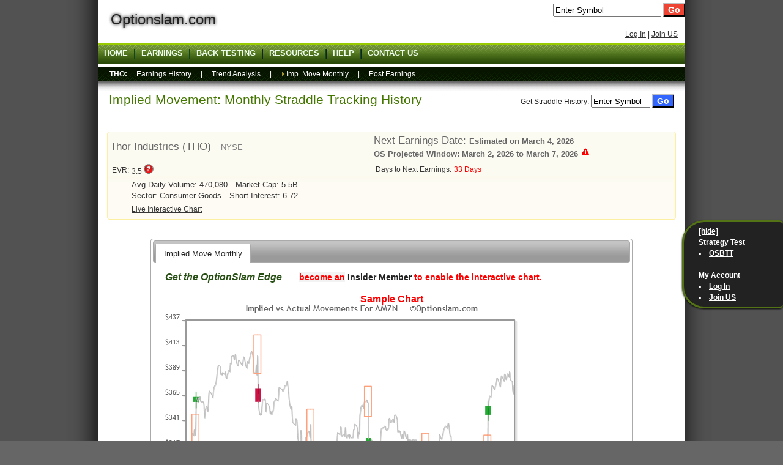

--- FILE ---
content_type: text/html; charset=utf-8
request_url: https://www.optionslam.com/earnings/straddle/THO
body_size: 9950
content:
<!DOCTYPE html PUBLIC "-//W3C//DTD XHTML 1.0 Transitional//EN" "http://www.w3.org/TR/xhtml1/DTD/xhtml1-transitional.dtd"> 
<html xmlns="http://www.w3.org/1999/xhtml"> 
<head> 
<meta http-equiv="Content-Type" content="text/html; charset=utf-8" /> 
<meta http-equiv="Cache-Control" content="no-cache, no-store, must-revalidate" />
<meta http-equiv="Pragma" content="no-cache" />
<meta http-equiv="Expires" content="0" />

<title> THO Straddle Options Play History on Earnings Date </title> 
<meta name="description" content=" THO Thor Industries Earnings Date History and Options Price Movements Analysis "> 
<meta name="keywords" content=" THO Earning History Straddle Options Statistics "> 


<link href="/site_media/css/grow500.css" rel="stylesheet" type="text/css" /> 
<link href="/site_media/css/menu.css" rel="stylesheet" type="text/css" /> 
<link href="/site_media/css/shadow.css" rel="stylesheet" type="text/css" /> 


 
<style type="text/css">
.ui-icon-red { width: 16px; height: 16px; background-image: url(/site_media/images/ui-icons_red.png); }
.ui-icon-blue { width: 16px; height: 16px; background-image: url(/site_media/images/ui-icons_blue.png); }
#testimonials {width: 500px;height: 20px;list-style-type: none}
#testimonials .slide {}
blockquote {font-size: 18px;font-family: Georgia, "Times New Roman", Times, serif;color: #955443;font-style: italic}

  #sidemenu {
    position: fixed;
    right: 0;
    top: 50%;
    width: 11em;
    margin: 0 0 0 0;
    z-index: 5;
    #background: hsla(80, 90%, 40%, 0.7);
    #background: hsla(25%, 50%, 0%, 0.7);
    background: #222222;
    color: white;
    font-weight: bold;
    font-size: 10;
    text-align: left;
    border: solid hsla(80, 90%, 40%, 0.5);
    border-right: none;
    padding: 0.5em 0.5em 0.5em 2em;
    box-shadow: 0 1px 3px black;
    border-radius: 3em 0.5em 0.5em 3em;
  }
  #sidemenu ul { margin: 0 }
  #sidemenu li { margin: 0 }
  #sidemenu a { color: inherit }
  .showmenu { display: none; }

  /* Make menu absolute, not fixed, on IE 5 & 6 */
  #sidemenu { position: absolute }
  *>#sidemenu { position: fixed }

  #sidemenu p { color:white; font-size: 12; margin: 0 0 0 0;}

   #top_message_box {  
    position: fixed;  
    bottom: 3px; 
    right: 40px;
    /*left: 0;  */
    z-index: 10;  
    background:#447700;  
    padding:10px;  
    border:1px solid #CCCCCC;  
    text-align:center;  
    font-weight:bold;  
    font-size:14px;
    color:#000000;
    padding-right:20px;
    width:80%;  
	-moz-border-radius-topright:6px;
	-moz-border-radius-topleft:6px;
	-webkit-border-top-right-radius:6px;
	-webkit-border-top-left-radius:6px;
	border-bottom-right-radius:6px;
	border-bottom-left-radius:6px;
	-moz-border-radius-bottomright:6px;
	-moz-border-radius-bottomleft:6px;
	-webkit-border-bottom-right-radius:6px;
	-webkit-border-bottom-left-radius:6px;
}

</style>


 
<script type="text/javascript" src="/site_media/js/jquery-2.1.0.min.js"></script>
<script type="text/javascript" src="/site_media/js/grow500.js"></script>
<script type="text/javascript" src="/site_media/js/menu.js"></script>
<script type="text/javascript" src="/site_media/js/cookie.js"></script>

<script class="include" type="text/javascript" src="/site_media/chart/jquery.min.js"></script>
<link class="include" type="text/css" href="/site_media/jquery-ui/css/smoothness/jquery-ui.min.css" rel="Stylesheet" />
<script class="include" type="text/javascript" src="/site_media/jquery-ui/js/jquery-ui.min.js"></script>

<script language="javascript">

	$(function() {

	 $("#add_to_watch_list").dialog({
		autoOpen: false,
	 });
	 $("#topmenu_login").dialog({
		autoOpen: false,
	 });

	  $('#top_message_box').fadeIn('slow', function () {
	    $(this).delay(5000).fadeOut(13000);
	  });

	 var hidemenu_cookie=docCookies.getItem("hidemenu_cookie");
	 if (hidemenu_cookie == "hide") {
		var sidemenu = document.getElementById("sidemenu_list");
		sidemenu.style.display = "None";
		var hidemenulink = document.getElementById("hide_menu_link");
		hidemenulink.style.display = "None";
		var showmenulink = document.getElementById("show_menu_link");
		showmenulink.style.display = "Inline";
		var sidebar = document.getElementById("sidemenu");
		sidebar.style.top = "90%";
	 }
	});
	function hide_sidemenu() {
		var sidemenu = document.getElementById("sidemenu_list");
		sidemenu.style.display = "None";
		var hidemenulink = document.getElementById("hide_menu_link");
		hidemenulink.style.display = "None";
		var showmenulink = document.getElementById("show_menu_link");
		showmenulink.style.display = "Inline";
		var sidebar = document.getElementById("sidemenu");
		sidebar.style.top = "90%";
		docCookies.setItem("hidemenu_cookie", "hide", null, "/");
	}
	function show_sidemenu() {
		var sidemenu = document.getElementById("sidemenu_list");
		sidemenu.style.display = "Inline";
		var hidemenulink = document.getElementById("hide_menu_link");
		hidemenulink.style.display = "Inline";
		var showmenulink = document.getElementById("show_menu_link");
		showmenulink.style.display = "None";
		var sidebar = document.getElementById("sidemenu");
		sidebar.style.top = "50%";
		docCookies.removeItem("hidemenu_cookie", "/");
	}
	function add_to_watch_list(symbol){
		divSObj = document.getElementById("watch_symbol_title");
		divSObj.innerHTML = "<p>Add " + symbol + " To My Watch List</p>";
		divSIObj = document.getElementById("watch_symbol_input");
		divSIObj.innerHTML = "<input type=hidden name=symbol_to_add value=" + symbol + ">";
		$("#add_to_watch_list").dialog("open");
	}
	function topmenu_login_click (){
		$("#topmenu_login").dialog("open");
	}
	function hide_top_message_box(){
		var top_message_box_content = document.getElementById("top_message_box");
		top_message_box_content.style.display = "None";
	}
</script>  








 
</head> 
<body>

<div id="fb-root"></div>
<script>(function(d, s, id) {
  var js, fjs = d.getElementsByTagName(s)[0];
  if (d.getElementById(id)) return;
  js = d.createElement(s); js.id = id;
  js.src = "//connect.facebook.net/en_US/all.js#xfbml=1";
  fjs.parentNode.insertBefore(js, fjs);
}(document, 'script', 'facebook-jssdk'));</script>

<script>
$('a').live('touchend', function(e) {
    var el = $(this);
    var link = el.attr('href');
    window.location = link;
});
</script>

<div id="topmenu_login" title="Optionslam.com Login" style="display: none;">
	<form method="post" action="/accounts/os_login/">
	<input type="hidden" name="next" value="/earnings/straddle/THO" />
	    <input type="hidden" name="csrfmiddlewaretoken" value="J0Z6pRYjO1KNoxAeJAeRnjxCbEy0iAiUhTKGOwPPnbjPwtG65XtGV3lVEDYVQzF0">
	    <table border="0" align="center" cellpadding="1" cellspacing="0">
		<tr>
		<td>
			<b>
			<label for="id_username">Username/Email:</label>
			</b>
		</td>
		<td>
			<input id="id_username" type="text" name="username" maxlength="35" size="15"/>
		</td>
		</tr>
		<tr>
		<td>
			<b>
			<label for="id_password">Password:</label>
			</b>
		</td>
		<td>
			<input type="password" name="password" id="id_password" maxlength="35" size="15"/>
		</td>
		</tr>
		<tr>
		<td>&nbsp;</td>
		<td><input type="image" src="/site_media/images/button_login.png" value="Log in" width="52" height="24" vspace="5" alt="log in" />
		</td>
		</tr>
            <tr>
                <td colspan="2">
                    <p>Forgot password? <a href="/accounts/password/reset/">Reset it</a>!</p>
                </td>
            </tr>
	    </table>
	</form>
</div>

<div id="add_to_watch_list" title="Please Confirm" style="display: none;">
	<center>
	<div id=watch_symbol_title></div>
	<p>
	
		Please Login First
	
	</center>
</div>

<table width="960" border="0" align="center" cellpadding="0" cellspacing="0">
	<tr>  
    <td rowspan=2>
		
		<table border="0" cellpadding="0" cellspacing="0">
		<tr>
		<td>
		&nbsp;
		<p class="shadow">
		&nbsp;&nbsp;
		Optionslam.com
		<!--[if IE]><span>
		&nbsp;&nbsp;
		Optionslam.com</span>
		<![endif]-->
		</p>
		</td>
		<td valign=top>


			&nbsp; &nbsp;
		</td>
		</tr>
		</table>
		
	</td> 
    <td rowspan=2>
    </td>
    <td align="right" valign=top colspan=2> 
		<img src="/site_media/images/spacer.gif" width=400 height=5>
		<form action="/earnings/stocks/" method="post">
		<input type="hidden" name="csrfmiddlewaretoken" value="J0Z6pRYjO1KNoxAeJAeRnjxCbEy0iAiUhTKGOwPPnbjPwtG65XtGV3lVEDYVQzF0">
		<input name="stocks" type="text" value="Enter Symbol" size="20" onclick="clickclear(this, 'Enter Symbol')" />
		<input type="submit" class="red-button" value="Go" />
		</form>
	</td> 
	</tr> 
	<tr>
		<td align="right">
			<div class="fb-like" data-href="http://www.facebook.com/optionslam" data-send="false" data-layout="button_count" data-width="450" data-show-faces="false" data-font="segoe ui"></div>
		</td>
		<td align=right>
			&nbsp;
			&nbsp;
			
				
					<a href="javascript:topmenu_login_click()">Log In</a> | <a href="/insider_member/">Join US</a>
				
			&nbsp;
			&nbsp;
			
		</td>
	</tr>
 
	<tr style="background: url(/site_media/images/topnav_bg.gif);">
	<td valign=middle colspan=10>

	<table width=100% cellpadding=0 cellspacing=0>
	<tr><td><img src="/site_media/images/spacer.gif" width=1 height=8></td></tr>
	<tr><td>
	<div id="navbar">
	<!--[if IE]><!DOCTYPE HTML PUBLIC "-//W3C//DTD HTML 4.01 Transitional//EN" "http://www.w3.org/TR/html4/loose.dtd"><![endif]--><!-- V6 Thu Jan 13 15:22:22 2011 -->
	<ul id="nav" class="clearfix"> 
	<li ><a title="Optionslam Home" href='/'>Home</a> 
	</li> 
	<li class="sep"><img src="/site_media/images/spacer.gif" width=1 height=8></li>
	<li ><a title="Earnings Tools"  class='directory' name='Earnings' href="javascript:void()">Earnings</a>  
		<ul>
		<li ><a title="Earnings Calendar"  href='/tools/earnings/earning_today.html'>Earnings Calendar</a></li> 
		<li ><a title="Stock Screener"  href='/research/earnings/earning_future.html'>Stock Screener (Upcoming Earnings)</a></li> 
		<li ><a title="Weekly ATM Straddles" href="/tools/earnings/weekly.html">Imp. Move Weekly</a></li>
		<li ><a title="Monthly ATM Straddles"  href='/tools/earnings/intheplay.html'>Imp. Move Monthly</a></li> 
		</ul>
	</li>
	<li class="sep"><img src="/site_media/images/spacer.gif" width=1 height=8></li>
	<li ><a title="Back Testing"  class='directory' href="javascript:void()">Back Testing</a>  
		<ul>
		<li ><a title="Earnings Historical Movements"  href='/research/earnings/past_earnings.html'>Historical Stock Screener</a> </li> 
		<li ><a title="Options Back Testing"  name='Options Back Testing' href='/backtesting/option_combo_test'>OSBTT</a></li>
		</ul>
	</li>
	<li class="sep"><img src="/site_media/images/spacer.gif" width=1 height=8></li>
	<li ><a title="Webinars and Partners"  class='directory' name='Resources' href="javascript:void()">Resources</a>
		<ul>
			<li ><a title="Webinars"  href='/webinar/'>Optionslam Webinars</a></li> 
			<li ><a title="Books"  href='/amazon'>Suggested Reading</a></li> 
			<li ><a title="Partners"  href='/help/trusted_websites/'>Trusted Websites</a></li> 
			<li ><a title="Learning"  href='/education/oic/'>Options Education</a></li> 
			<li ><a title="Optionslam.com Facebook Page"  href='https://www.facebook.com/optionslam/'>Facebook Page</a></li> 
		</ul>
	</li>
	<li class="sep"><img src="/site_media/images/spacer.gif" width=1 height=8></li>
	<li ><a title="Site Help"  class='directory' name='HELP' href="javascript:void()">Help</a>  
		<ul>
		<li ><a title="About US"  href='/about/'>About Us</a> </li> 
		<li ><a title="Join US"  name='Membership' href="/insider_member/">Membership Benefits</a> </li>

		<li ><a title="List of Symbols"  href='/earnings/stock_list.html'>Symbol List</a> </li> 
		<li ><a title="EVR Rating"  name='EVR' href="/help/track_rating/">EVR</a> </li>
		<li ><a title="Earning Tools"  class='directory' name='Earning Tools' href="javascript:void()">Earnings</a>  
			<ul>
			<li ><a title="Earnings Calendar"  href='/help/earning_calendar/'>Earnings Calendar</a></li> 
			<li ><a title="Upcoming Earnings"  href='/help/upcoming_earnings/'>Stock Screener</a></li> 
			<li ><a title="Weekly ATM Straddles"  href='/help/weekly_options/'>Imp. Move Weekly</a></li> 
			<li ><a title="Monthly ATM Straddles"  href='/help/earning_straddle/'>Imp. Move Monthly</a></li> 
			</ul>
		<li ><a title="Back Testing Tools"  class='directory' name='Back Testing' href="javascript:void()">Back Testing</a>  
			<ul>
			<li ><a title="Earnings History"  href='/help/earning_history/'>Historical Stock Screener</a></li> 
			</ul>
		<li ><a title="Stock Pages"  class='directory' name='Stock Charts' href="javascript:void()">Individual Stock Pages</a>  
			<ul>
			<li ><a title="Earnings History"  href='/help/chart_earning/'>Earnings History</a> </li> 
			<li ><a title="Trend Analysis"  href='/help/chart_trending/'>Trend Analysis</a> </li> 
			<li ><a title="Straddle History"  href='/help/chart_straddle/'>Imp. Move Monthly</a> </li>
			<li ><a title="Weekly ATM Straddle"  href='/help/chart_weekly/'>Imp. Move Weekly</a> </li> 
			<li ><a title="Post Earnings"  href='/help/post_earnings/'>Post Earnings</a> </li> 
			</ul>
		</li>  
		<li ><a title="Member Services" name='Services' href="/help/services/">Email Alerts</a>  
		</ul>
	</li>
	<li class="sep"><img src="/site_media/images/spacer.gif" width=1 height=8></li>
	<li ><a title="Contact US"  name='Contact' href='/feedback.html'>Contact US</a>  
	</li>
    	
	</ul>
	</td>
	<td>
		<img src="/site_media/images/spacer.gif" width=1 height=30></td>
	</td>
	</tr>
	</table>
	</td>
	</tr>

	<tr class="subnav"> 
		<td colspan="10"> 
		<style type="text/css"> 
			#home_subnav{
				top: 0px;
				left: 2px;
				padding: 3px;
				z-index: 2;
			}
		</style> 
		<div id=home_subnav> 
		  
    <img src="/site_media/images/spacer.gif" width="13" height="1" /><strong> THO: </strong>
    &nbsp;&nbsp;&nbsp;
    <a href="/earnings/stocks/THO" class=subnav>Earnings History</span></a>
    &nbsp;&nbsp;&nbsp;
    |
    &nbsp;&nbsp;&nbsp;
    <a href="/earnings/trend/THO" class=subnav>Trend Analysis</span></a>
    
    &nbsp;&nbsp;&nbsp;
    |
    &nbsp;&nbsp;&nbsp;
    <img src="/site_media/images/yellowarrow.gif" />
    <a href="/earnings/straddle/THO" class=subnav>Imp. Move Monthly</span></a>
    &nbsp;&nbsp;&nbsp;
    |
    &nbsp;&nbsp;&nbsp;
    <a href="/earnings/swim/THO" class=subnav>Post Earnings</span></a>
    

		</div> 
		</td>
	</tr>
	<tr class="navshadow"> 
		<td colspan="10"><img src="/site_media/images/spacer.gif" width="1" height="15" /></td> 
	</tr> 
</table> 

<table width="960" border="0" align="center" cellpadding="0" cellspacing="0"> 
	<tr> 
	<td width="15"><img src="/site_media/images/spacer.gif" width="15" height="15" /></td> 
	<td width="930" valign="top"> 
	<!-- Main Content Start -->    

	  
	

<script>
	// JavaScript popup window function
	function liveChartPopup() {
		popupWindow = window.open('/livechart/THO','popUpLiveChart','height=700,width=950,left=100,top=100,resizable=yes,scrollbars=yes,toolbar=no,titlebar=no,menubar=no,location=no,directories=no,status=no')
	}
	$(function() {
	 $("#earning_warning_message").dialog({
		autoOpen: false,
	 });
	 $("#earning_display_message").dialog({
		autoOpen: false,
	 });
	 $("#inside_outside_move").dialog({
		autoOpen: false,
	 });
	});
	function earning_icon_click (){
		$("#earning_warning_message").dialog("open");
	}
	function earning_display_click(){
		$("#earning_display_message").dialog("open");
	}
	function inside_outside_click(){
		$("#inside_outside_move").dialog("open");
	}
</script>


<div id="inside_outside_move" title="Earnings Implied Move vs Actual Move" style="display: none;">
	<p><b>One Day Post Earnings Implied vs Actual Move</b>
	<br>&nbsp;<br>
	<p>I=Inside Move: Underlying Stock moved less than the pre-Earnings release Implied Move.
	<p>O=Outside Move: Underlying Stock moved more than the pre-Earnings release Implied Move.
</div>


<div id="earning_display_message" title="Optionslam.com Earnings Display" style="display: none;">
	<p>By default we display 10 most recent earnings and calculate mean and median of past 10 earnings.  
	<p>Insider members can adjust the following settings across all sites:
	<p>
	<form method=POST>
	<input type="hidden" name="csrfmiddlewaretoken" value="J0Z6pRYjO1KNoxAeJAeRnjxCbEy0iAiUhTKGOwPPnbjPwtG65XtGV3lVEDYVQzF0">
	<input type=text name=earning_display_profile value=10 size=2> Earnings Per Page
	<br>
	<input type=text name=mean_display_profile value=2 size=2> Earnings for Mean/Median
	<br>
	<center>
	
	<input type="button" name="action" value="Submit Change"/ disabled="disabled">
	
	</form>
	</center>
</div>


<table width=100%>
<tr>
	<td align=left>
	<span class=title> 
        	Implied Movement: Monthly Straddle Tracking History
	</span> 
	</td>
	<td align=right>
		<img src="/site_media/images/spacer.gif" width=400 height=3>
		<form action="/earnings/straddle/" method="post">
		Get Straddle History: 
		<input type="hidden" name="csrfmiddlewaretoken" value="J0Z6pRYjO1KNoxAeJAeRnjxCbEy0iAiUhTKGOwPPnbjPwtG65XtGV3lVEDYVQzF0">
		<input name="stocks" type="text" value="Enter Symbol" size="10" onclick="clickclear(this, 'Enter Symbol')" />
		<input type="submit" class="blue-button" value="Go" />
		</form>
	</td>
</tr>
</table>

<br> &nbsp; <br>



	
<div id="earning_warning_message" title="Optionslam.com Disclaimer" style="display: none;">
	<p>At OptionSlam.com we make a concerted effort to provide the most accurate Earnings Calendar available by cross checking various sources including newswire feeds, brokerages, exchanges and individual corporate investor relations websites. 
	<p>Despite our diligent efforts, OptionSlam.com cannot guarantee the accuracy of any earnings date.   A wide variety of events can alter scheduled Earnings Release dates. 
	<p>Because estimated dates come from a variety of sources it is possible for an estimated date to be outside the OptionSlam projected window.  
	<p>It is up to each trader to verify any data found on our web site and assume all risks associated with using said data.
</div>

<div class="ui-state-highlight ui-corner-all" style="padding: 0.1em;">
<table width=100%>
<tr>
	<td align=left>
		<span class=stock_title> 
			Thor Industries (THO)
			- <font color=grey><font size="-1">NYSE</font></font>
		</span>
		
	</td>
	<td>
		<span class=stock_title> 
			 Next Earnings Date:
			  
				<b>
				
					
						<font size="-1">
						Estimated on March 4, 2026 
						
							<br>
							OS Projected Window: March 2, 2026 to March 7, 2026
						
						</font>
					
				
				</b>
				<a href="javascript:earning_icon_click()" title="At OptionSlam.com we make a concerted effort to provide the most accurate Earnings Calendar available by cross checking various sources including newswire feeds, brokerages, exchanges and individual corporate investor relations websites. &nbsp;&nbsp; Despite our diligent efforts, OptionSlam.com cannot guarantee the accuracy of any earnings date.   A wide variety of events can alter scheduled Earnings Release dates. &nbsp;&nbsp; Because estimated dates come from a variety of sources it is possible for an estimated date to be outside the OptionSlam projected window.  It is up to each trader to verify any data found on our web site and assume all risks associated with using said data.">
				<div class="ui-icon-red ui-icon-alert" style="display: inline-block"></div>
				</a>
			 
		</span> 
	</td>
</tr>
<tr>
	<td valign=top>
		<table>
		<tr>
		<td>
		EVR:
		</td>
		<td>
		3.5
		<a href="/help/track_rating/" class=red>
			<img src="/site_media/images/Question-mark-icon-16.png">
		</a>
		</td>
		</tr>
		<tr>
		<td>
		</td>
		<td>
		<font size="-1">
		Avg Daily Volume: 470,080
		</font>
		&nbsp;&nbsp;
		<font size="-1">
		Market Cap: 5.5B
		</font>
		<br>
		<font size="-1">
		Sector: Consumer Goods
		</font>
		&nbsp;&nbsp;
		<font size="-1">
		Short Interest: 6.72
		</font>
		</td>
		</tr>
		<tr>
		<td>
		</td>
		<td>
		<a href="javascript:liveChartPopup()" onclick="liveChartPopup();return false">Live Interactive Chart</a>
		</td>
		</tr>
		</table>
	</td>
	<td valign=top>
		<table>
		
		<tr>
		<td>
			Days to Next Earnings:
		</td>
		<td>
			<font color=red>33 Days </font>
		</td>
		</tr>
		
		
		
		</table>
		<br>
		
	</td>
</tr>

</table>
</div>



	<style type="text/css">

	    .ui-tabs, .ui-accordion {
	      width: 780px;
	      margin: 2em auto;
	    }
	    .ui-tabs-nav, .ui-accordion-header {
	      font-size: 12px;
	    }
	    
	    .ui-tabs-panel, .ui-accordion-content {
	      font-size: 14px;
	    }
	    
	    .jqplot-target {
	      font-size: 18px;
	    }
	</style>

	

		<table width=100% cellpadding=2 cellspacing=2>
		<tr>
		<td width=90% valign=top>

			<style type="text/css">
				#chart7 .jqplot-point-label {
				  padding: 1px 5px;
				  background-color: #eeccdd;
				  color:white; background:grey; border-radius:50px;
				}
				#chart9 .jqplot-point-label {
				  padding: 1px 5px;
				  background-color: #eeccdd;
				  color:white; background:grey; border-radius:50px;
				}
			</style>

			
				 <div id="tabs">
				    <ul>
				      <li><a href="#tabs-1">Implied Move Monthly</a></li>
				    </ul>

				    <div id="tabs-1">
					






<b><i><span style="font-size:12pt;color:rgb(39,78,19)">Get the OptionSlam Edge</span></i></b></font> ..... 
<b><span style="color:rgb(255,0,0)"><span style="background-color:rgb(243,243,243)">become an</span></span> <span style="color:rgb(0,0,255)"><a href="/insider_member">Insider Member</a></span> <span style="color:rgb(255,0,0)">to enable the interactive chart.</span>



					<br>&nbsp;<br>
					<center>
					<font style="font-size:12pt;color:rgb(255,0,0)">Sample Chart</font>
					</center>
					<img src="/site_media/stock_png/optionslam_amzn_monthly_io.png">
					<br>
					<img src="/site_media/images/spacer.gif" width="100" height="10" />
				    </div>
				</div>
			

			<link class="include" rel="stylesheet" type="text/css" href="/site_media/chart/jquery.jqplot.min.css" />
			<link type="text/css" rel="stylesheet" href="/site_media/chart/syntaxhighlighter/styles/shCoreDefault.min.css" />
			<link type="text/css" rel="stylesheet" href="/site_media/chart/syntaxhighlighter/styles/shThemejqPlot.min.css" />
			<!--[if lt IE 9]><script language="javascript" type="text/javascript" src="/site_media/chart/excanvas.js"></script><![endif]-->

			<script language="javascript" type="text/javascript">
			$(document).ready(function(){

			    var cp_close = [];
                var candle_er = [];
                var im_er = [];

                var cp_er_12 = [];
                var candle_er_12 = [];
                var im_er_12 = [];

                var candle_er = [];
                var ohlctrend = [];
                var m1 = [];
                var ticks = [];

              var url = "/chart_io/THO/";
                $.ajax({
                    url: url,
                    async: false,
                    type: "GET"
                    //data: {"":myVar}
                }).done(function(data) {
                    // first chart
                    //cp_close = data['cp_close'];
                    //earning_tick = data['earning_tick'];
                    //im_er = data['monthly_im_list'];
                    //candle_er = data['er_list'];

                    // chart
                    cp_er_12 = data['cp_close_12'];
                    earning_tick_12 = data['earning_tick_12'];
                    im_er_12 = data['monthly_im_list_12'];
                    candle_er_12 = data['er_list_12'];

                    // candle chart
                    ticks = data['monthly_bar_tick'];
                    ohlctrend = data['monthly_bar'];
                    chart_min = data['chart_min'];
                    chart_max = data['chart_max'];
                    m1 = data['monthly_bar_m1']
                });

			  jQuery.jqplot.config.enablePlugins = false;
			  $("#tabs").tabs();

                var plot7 = $.jqplot("chart7", [ohlctrend, m1], {
                    // Turns on animatino for all series in this plot.
                    animate: true,
                    // Will animate plot on calls to plot1.replot({resetAxes:true})
                    animateReplot: true,
                    grid: {
                        drawGridlines: false
                    },
                    legend: {
                        show: true,
                        location: 's',
                        placement: 'outsideGrid'
                    },
                    title: {
                        fontSize: 14,
                        text: "Monthly Options Implied Move for THO &nbsp; &nbsp; By Optionslam.com"
                    },
                    // To make a candle stick chart, set the "candleStick" option to true.
                    series:[
                        {
                            label:'Implied Move Candle',
                            renderer:$.jqplot.OHLCRenderer,
                            rendererOptions:{ candleStick:true, bodyWidth:20, upBodyColor:'#22AA33', downBodyColor:'#CC1144', fillUpBody:true, fillDownBody:true },
                            showHighlight: false
                        },
                        {
                            label:'Price move from pre-earnings close to post-earnings close',
                            renderer: $.jqplot.BarRenderer,
                            rendererOptions: {
                                // speed up the animation a little bit.
                                // This is a number of milliseconds.
                                // Default for a line series is 2500.
                                animation: {
                                    speed: 2000
                                },
                                barWidth: 5,
                                barPadding: -15,
                                barMargin: 0,
                                highlightMouseOver: false
                            }
                        }
                    ],
                    axesDefaults: {
                        pad: 0
                    },
                    axes: {
                        // These options will set up the x axis like a category axis.
                        xaxis: {
                            //renderer:$.jqplot.DateAxisRenderer,
                            renderer: $.jqplot.CategoryAxisRenderer,
                            ticks: ticks,
                            tickRenderer: $.jqplot.CanvasAxisTickRenderer,
                            tickOptions: {
                                angle: -75,
                                //formatString:'%b %e, %Y',
                                fontSize: '8pt'
                            },
                            showTicks: true,
                            showLabel: true,
                            //showTickMarks: false,
                            pad: 0
                        },
                        yaxis: {
                            tickOptions: {
                                formatString: "%'d"
                            },
                            rendererOptions: {
                                forceTickAt0: true
                            },
                            tickOptions:{formatString:'%.2f%'}
                            //autoscale:true
                        }
                    },
                    highlighter: {
                        show: true,
                        showLabel: true,
                        tooltipAxes: 'y',
                        sizeAdjust: 7.5 , tooltipLocation : 'ne'
                    }
                });


			  var plot9 = jQuery.jqplot('chart9',
				[candle_er_12, cp_er_12, im_er_12], {
				seriesDefaults:
				{ yaxis:'yaxis'},
				axes: {
					// These options will set up the x axis like a category axis.
					xaxis: {
						renderer:$.jqplot.DateAxisRenderer,
						//tickOptions:{formatString:'%b %e'}, 
						showTickMarks: false,
						ticks: earning_tick_12,
						//min: "",
						tickRenderer: $.jqplot.CanvasAxisTickRenderer,
						tickOptions: {
							angle: -75,
							//formatString:'%b %e, %Y',
							formatString:'%m/%e/%Y',
							fontSize: '8pt'
						},
						max: "01-30-2026",
						pad: 0,
						tickInterval: "12 weeks"
					},
					yaxis: {
						tickOptions: {
							formatString: "$%.2f"
						},
						rendererOptions: {
						forceTickAt0: true
					},
					autoscale:true
					}
				},
				title: {
				fontSize: 14,
				text: "Implied vs Actual Movements For THO &nbsp; &nbsp; &copy;Optionslam.com"
				},
				grid: {
				backgroundColor: 'rgb(255, 255, 255)',
				drawGridlines: false
				},
				legend: {
				show: true,
				location: 's',
				placement: 'outsideGrid'
				},
				// To make a candle stick chart, set the "candleStick" option to true.
				seriesDefaults: {
					rendererOptions: {
					smooth: true
				}
				},
				series: [
					{
						label:'Candle: Price Movement One Day After Earnings',
						renderer:$.jqplot.OHLCRenderer, 
						highlighter: {
							formatString: 'Earnings Date:%s<br>Open: %s<br>High: %s<br>Low: %s<br>Close: %s'
						},
						pointLabels: { show: false, location: 'e', edgeTolerance: -15, ypadding: 13},
						color: '#CC1144',
						rendererOptions:{ candleStick:true, bodyWidth:9, upBodyColor:'#22AA33', downBodyColor:'#CC1144', fillUpBody:true, fillDownBody:true }
					},
					{
						label:'Closing Price Before Earnings',
						lineWidth: 1,
						color: '#C0C0C0',
						showMarker: false,
						pointLabels: { show: false },
						renderer:$.jqplot.LineRenderer 
						//markerOptions:{style:'square'}
					},
					{
						label:'Implied Move - Monthly',
						renderer:$.jqplot.OHLCRenderer, 
						highlighter: {
							formatString: '%s<br>IM Low: %s<br>IM High: %s'
						},
						color: 'lightsalmon',
						pointLabels: { show: false },
						rendererOptions:{ candleStick:true, bodyWidth:13, upBodyColor:'lightsalmon', downBodyColor:'gold', fillUpBody:false, fillDownBody:true }
					},
				],
				highlighter: {
					show: true,
					showMarker:false,
					tooltipAxes: 'xy',
					yvalues: 4,
					formatString:'<table class="jqplot-highlighter"> \
					<tr><td>date:</td><td>%s</td></tr> \
					<tr><td>open:</td><td>%s</td></tr> \
					<tr><td>hi:</td><td>%s</td></tr> \
					<tr><td>low:</td><td>%s</td></tr> \
					<tr><td>close:</td><td>%s</td></tr></table>'
					}
				});

				$('#tabs').bind('tabsshow', function(event, ui) {
				  if (ui.index === 1 && plot7._drawCount === 0) {
				    plot7.replot();
				  }
				  else if (ui.index === 0 && plot9._drawCount === 0) {
				    plot9.replot();
				  }
				});

			});
			</script>

			<!-- End example scripts -->
			<!-- Don't touch this! -->
			<script class="include" type="text/javascript" src="/site_media/chart/jquery.jqplot.min.js"></script>
			<script type="text/javascript" src="/site_media/chart/syntaxhighlighter/scripts/shCore.min.js"></script>
			<script type="text/javascript" src="/site_media/chart/syntaxhighlighter/scripts/shBrushJScript.min.js"></script>
			<script type="text/javascript" src="/site_media/chart/syntaxhighlighter/scripts/shBrushXml.min.js"></script>
			<!-- End Don't touch this! -->

			<!-- Additional plugins go here -->
			<script class="include" language="javascript" type="text/javascript" src="/site_media/chart/plugins/jqplot.dateAxisRenderer.min.js"></script>
			<script class="include" language="javascript" type="text/javascript" src="/site_media/chart/plugins/jqplot.ohlcRenderer.min.js"></script>
			<script class="include" language="javascript" type="text/javascript" src="/site_media/chart/plugins/jqplot.highlighter.min.js"></script>
			<script class="include" language="javascript" type="text/javascript" src="/site_media/chart/plugins/jqplot.canvasTextRenderer.min.js"></script>
			<script class="include" language="javascript" type="text/javascript" src="/site_media/chart/plugins/jqplot.canvasAxisTickRenderer.min.js"></script>

            <script class="include" language="javascript" type="text/javascript" src="/site_media/chart/plugins/jqplot.barRenderer.min.js"></script>
            <script class="include" language="javascript" type="text/javascript" src="/site_media/chart/plugins/jqplot.pointLabels.min.js"></script>

			<script type="text/javascript" src="/site_media/chart/plugins/jqplot.cursor.min.js"></script>
			<script type="text/javascript" src="/site_media/chart/plugins/jqplot.cursor.js"></script>
			<script type="text/javascript" src="/site_media/chart/plugins/jqplot.categoryAxisRenderer.min.js"></script>
			<!-- End additional plugins -->
            <link class="include" type="text/css" href="/site_media/jquery-ui/css/smoothness/jquery-ui.min.css" rel="Stylesheet" />
            <script class="include" type="text/javascript" src="/site_media/jquery-ui/js/jquery-ui.min.js"></script>

			</td>

		</tr>
		</table>
	

	<br> &nbsp; <br>

	

	
		

	<span class=title> 
		Long Straddle/Strangle Performance
	</span> 

	<br>&nbsp;</br>

		<span class=title> 
			Tracking Statistics Available: 60  
			<a href="javascript:earning_display_click()" title="By default we display 10 most recent earnings for insider members.  Go to your profile page to adjust this number to your own personal default.">
			<div class="ui-icon-red ui-icon-info" style="display: inline-block"></div></a>
		</span> 

	<table cellpadding=2 cellspacing=1 align=left width=100%>

	<tr>
	<td colspan=3>
	    <img src="/site_media/images/spacer.gif" width=1 height=4>
	</td>
	</tr>

	<tr>
		<th class="subheader1" rowspan=2>Earnings Date</th>
        <th class="subheader1" rowspan=2>Pre-ER EVR</th>
		<th class="subheader1" colspan=4>IMPLIED MOVE APPROACHING EARNINGS</th>
		<th class="subheader1" colspan=5>Inside or Outside IMPL. Move
			<a href="javascript:inside_outside_click()" title="Compare stock actual maximum price movement after earnings with implied movement before earnings.">
			<div class="ui-icon-red ui-icon-info" style="display: inline-block"></div></a>
		</th>
		<th class="subheader1" colspan=4>POST EARNINGS: At Market Close</th>
	</tr>

	<tr>
	<td class="subheader1">Pre-ER Close</td>
	<td class="subheader1">Position</td>
	<td class="subheader1">Straddle @Trade Price</td>
	<td class="subheader1">Implied Move</td>

	<td class="subheader1">
		<img src="/site_media/images/spacer.gif" width=2 height=5>
	</td>
	<td class="subheader1">Max Move</td>
	<td class="subheader1">I/O</td>
    <td class="subheader1">Closing Move</td>
    <td class="subheader1">I/O</td>

	<td class="subheader1">
		<img src="/site_media/images/spacer.gif" width=2 height=5>
	</td>
	<td class="subheader1">Close Price</td>
	<td class="subheader1">Straddle @Trade Price</td>
	<td class="subheader1">Return</td>

	</tr>

	<tr>
	<td colspan=3>
	    <img src="/site_media/images/spacer.gif" width=1 height=4>
	</td>
	</tr>

	
	<tr class="stockrow1">
	<td nowrap> 
		<b>
		Dec. 3, 2025
		
			BO
		
		</b>
	</td>
    <td align="right">
        3.4
    </td>
	<td>
		$110.21 
	</td>

	<td nowrap>
		
			
				@$110.00
			
		
	</td>


		

		

		<td align=right>
			$10.85
			<br>($110.21)
		</td>
		<td align=right>
			<b>
			<font color=blue>
			9.86%
			</font>
			</b>
		</td>

		<td bgcolor=EEDDEE>
		    <img src="/site_media/images/spacer.gif" width=1 height=4>
		</td>
		<td align=right>
			<b>
			
				<font color=red> 
				-10.0%
				</font>
			
			</b>
		</td>
		<td align=center>
			
				
				<font color=green>O</font>
				
			
		</td>

        <td align=right>
            <b>
                
                    <font color=red>
                        -9.48%
                    </font>
                
            </b>
        </td>
        <td align=center>
            
				
					<font color=red>I</font>
				
			
        </td>

		<td bgcolor=EEDDEE>
			<img src="/site_media/images/spacer.gif" width=2 height=5>
		</td>

		<td> 
			$99.76
		</td>
		<td align=right>
			$10.60
			<br>(
				
				$99.76
				
			)
		</td>
		<td>
			
			<font color=red>
				-2.3%
			</font>
			
		</td>

	
	

	</tr>
	
	<tr class="stockrow2">
	<td nowrap> 
		<b>
		Sept. 24, 2025
		
			BO
		
		</b>
	</td>
    <td align="right">
        3.4
    </td>
	<td>
		$102.25 
	</td>

	<td nowrap>
		
			
				@$100.00
			
		
	</td>


		

		

		<td align=right>
			$11.30
			<br>($102.25)
		</td>
		<td align=right>
			<b>
			<font color=blue>
			11.3%
			</font>
			</b>
		</td>

		<td bgcolor=EEDDEE>
		    <img src="/site_media/images/spacer.gif" width=1 height=4>
		</td>
		<td align=right>
			<b>
			
				<font color=green>
				7.46%
				</font>
			
			</b>
		</td>
		<td align=center>
			
				
				<font color=red>I</font>
				
			
		</td>

        <td align=right>
            <b>
                
                    <font color=green>
                        6.1%
                    </font>
                
            </b>
        </td>
        <td align=center>
            
				
					<font color=red>I</font>
				
			
        </td>

		<td bgcolor=EEDDEE>
			<img src="/site_media/images/spacer.gif" width=2 height=5>
		</td>

		<td> 
			$108.49
		</td>
		<td align=right>
			$11.02
			<br>(
				
				$108.49
				
			)
		</td>
		<td>
			
			<font color=red>
				-2.48%
			</font>
			
		</td>

	
	

	</tr>
	
	<tr class="stockrow1">
	<td nowrap> 
		<b>
		June 4, 2025
		
			BO
		
		</b>
	</td>
    <td align="right">
        3.4
    </td>
	<td>
		$82.41 
	</td>

	<td nowrap>
		
			
				@$80.00
			
		
	</td>


		
		<td colspan=20 align=center rowspan=8>
			


<b><i><span style="font-size:12pt;color:rgb(39,78,19)">Get the OptionSlam Edge</span></i></b></font> ..... 
<b><span style="color:rgb(255,0,0)"><span style="background-color:rgb(243,243,243)">become an</span></span> <span style="color:rgb(0,0,255)"><a href="/insider_member">Insider Member</a></span> <span style="color:rgb(255,0,0)">to view the detailed report.</span>







		</td>
		

	</tr>
	
	<tr class="stockrow2">
	<td nowrap> 
		<b>
		March 5, 2025
		
			BO
		
		</b>
	</td>
    <td align="right">
        3.0
    </td>
	<td>
		$95.23 
	</td>

	<td nowrap>
		
			
				@$95.00
			
		
	</td>


		

		
		
	

	</tr>
	
	<tr class="stockrow1">
	<td nowrap> 
		<b>
		Dec. 4, 2024
		
			BO
		
		</b>
	</td>
    <td align="right">
        3.0
    </td>
	<td>
		$108.49 
	</td>

	<td nowrap>
		
			@$110.00
		
	</td>


		

		
		
	

	</tr>
	
	<tr class="stockrow2">
	<td nowrap> 
		<b>
		Sept. 24, 2024
		
			BO
		
		</b>
	</td>
    <td align="right">
        3.2
    </td>
	<td>
		$103.19 
	</td>

	<td nowrap>
		
			@$105.00
		
	</td>


		

		
		
	

	</tr>
	
	<tr class="stockrow1">
	<td nowrap> 
		<b>
		June 5, 2024
		
			BO
		
		</b>
	</td>
    <td align="right">
        3.2
    </td>
	<td>
		$95.96 
	</td>

	<td nowrap>
		
			
				@$95.00
			
		
	</td>


		

		
		
	

	</tr>
	
	<tr class="stockrow2">
	<td nowrap> 
		<b>
		March 6, 2024
		
			BO
		
		</b>
	</td>
    <td align="right">
        2.7
    </td>
	<td>
		$126.59 
	</td>

	<td nowrap>
		
			
				@$125.00
			
		
	</td>


		

		
		
	

	</tr>
	
	<tr class="stockrow1">
	<td nowrap> 
		<b>
		Dec. 6, 2023
		
			BO
		
		</b>
	</td>
    <td align="right">
        2.6
    </td>
	<td>
		$103.00 
	</td>

	<td nowrap>
		
			@$105.00
		
	</td>


		

		
		
	

	</tr>
	
	<tr class="stockrow2">
	<td nowrap> 
		<b>
		Sept. 25, 2023
		
			AC
		
		</b>
	</td>
    <td align="right">
        2.6
    </td>
	<td>
		$94.82 
	</td>

	<td nowrap>
		
			@$95.00
		
	</td>


		

		
		
	

	</tr>
	

	

	<tr>
	<td colspan=20>

		<center>
		
			<input type="button" name="action" value="Download in Excel"/ disabled="disabled">
			<input type="button" name="action" value="List All History"/ disabled="disabled">
		

		</center>

	</td>
	</tr>

	</table>

	<br>
	&nbsp;
	<br>
		




	
	<!-- Main Content END -->    
	</td> 
 
	<td width="15"><img src="/site_media/images/spacer.gif" width="15" height="15" /></td> 
	</tr> 
</table> 
 
<!-- Footer Start --> 
<table width="960" border="0" align="center" cellpadding="0" cellspacing="0"> 
	<tr> 
		<td colspan="3">&nbsp;</td> 
	</tr> 
	<tr> 
		<td colspan="3"><img src="/site_media/images/speck_grey.gif" width="960" height="1" /></td> 
	</tr> 
	<tr class="footer"> 
		<td width="15"><img src="/site_media/images/spacer.gif" width="15" height="15" /></td> 
		<td width="930" align="center"><br /> 
		<br /> 
		<a href="/about/" class="footer">About Us</a>&nbsp;&nbsp;|&nbsp;&nbsp;<a href="/help/sitemap/" class="footer">Site Map</a>&nbsp;&nbsp;|&nbsp;&nbsp;<a href="/backtesting/option_combo_test" class="footer">Strategy Testing</a>&nbsp;&nbsp;|&nbsp;&nbsp;<a href="/about/disclaim/" class="footer">Disclaimer</a>&nbsp;&nbsp;|&nbsp;&nbsp;<a href="/feedback.html" class="footer">Contact Us</a>&nbsp;&nbsp;|&nbsp;&nbsp;
		
		<br /> 
		Copyright &copy; 2003-2026 Optionslam.com LLC, All Rights Reserved. <b>(AWS10t)</b><br /> 
		<br /> 
		<br /> 
		<br /></td> 
		<td width="15"><img src="/site_media/images/spacer.gif" width="15" height="15" /></td> 
	</tr> 
</table> 


<div id="sidemenu">
<a href="" onClick="javascript:hide_sidemenu()" id="hide_menu_link">[hide]</a>
<a href="" onClick="javascript:show_sidemenu()" id="show_menu_link" class="showmenu">[show]</a>
<br>
	<div id="sidemenu_list">


	
	<b>Strategy Test</b>
	<li><a href="/backtesting/option_combo_test">OSBTT</a>

	<br>&nbsp;<br>
	<b>My Account</b>
	<li><a href="javascript:topmenu_login_click()">Log In</a> 
	<li><a href="/insider_member/">Join US</a>
	
	</div>
</div>
  
</body> 
</body>
</html>


--- FILE ---
content_type: text/css
request_url: https://www.optionslam.com/site_media/css/grow500.css
body_size: 2157
content:
/* default styles
   -------------- */
body { 
	background-color:#666666;
	background-image:url(/site_media/images/bg.gif);
	background-position:center center;
	background-repeat:repeat;
	color:#222222;
	font-family:Arial,Helvetica,sans-serif;
	font-size:9pt;
	line-height:18px;
	margin:0;
	padding:0;
}

.help {
	color:#111111;
	font-family:Arial,Helvetica,sans-serif;
	font-size:12pt;
	line-height:20px;
	padding:2;
}

.topnav { 
	padding: 0; 
	margin: 0; 
	background-image:url(/site_media/images/topnav_bg.gif);
	background-position: ;
	background-attachment: ;
	background-repeat: repeat;
}

.subnav { 
	padding: 0; 
	margin: 0; 
	background-image:url(/site_media/images/subnav_bg.gif);
	background-position: ;
	background-attachment: ;
	background-repeat: repeat;
	iine-height:29px;
	color: #FFFFFF; 
}

.navshadow { 
	padding: 0; 
	margin: 0; 
	background-image:url(/site_media/images/nav_shadow.gif);
	background-position: ;
	background-attachment: ;
	background-repeat: repeat;
}

.footer { 
	padding: 0; 
	margin: 0; 
	background-image:url();
	background-color: #EEEEEE;
	background-position: ;
	background-attachment: ;
	background-repeat: repeat;
}

.trade_menu{ 
	padding: 0; 
	margin: 0; 
	background-image:url(/site_media/images/subnav_bg.gif);
	background-color: #EEEEEE;
	background-position: ;
	background-attachment: ;
	background-repeat: repeat;
}
.grow_title {
	padding: 5px 5px 5px 5px;
	margin: 3; 
	font: 24px Tahoma, Helvetica, Arial, Sans-Serif;
	color: #222; text-shadow: 0px 2px 3px #555;
}

.banner { 
	padding: 0; 
	margin: 0; 
	background-image:url();
	background-color: #;
	background-position: ;
	background-attachment: ;
	background-repeat: repeat;
	color: #FFFFFF;
}

.members { 
	padding: 0; 
	margin: 0; 
	background-image:url();
	background-color: #;
	background-position: ;
	background-attachment: ;
	background-repeat: repeat;
	color: #FFFFFF;
}

.cats {	
	font-family : Trebuchet MS, Arial, Helvetica, sans-serif;
	font-size:  10pt;
	color: #000000;
	font-weight: bold;
	text-transform: uppercase;
}

.red { 
	color: #cc0000; 
}

.main {	
	background-color: #FFFFFF;
}

.nav {	
	font-family : Trebuchet MS, Arial, Helvetica, sans-serif;
	font-size:  9pt;
	color: #FFFFFF;
	background-color: #000000;
	white-space:nowrap;
}

.sidenav {	
	background-color: #EEEEEE;
}

.sidemenu  {	
	background-color: #EEEEEE;
	width: 160px;
	padding: 10px;
	line-height: 20px;
}

.detailsbox
{	
	background-color: #EEEEEE;
	padding: 10px;
}

.news {	
	font-family: Trebuchet MS, Arial, Helvetica, sans-serif;
	font-size:  7pt;
	color: #000000;
}

.helptext {
	color:#222222;
	font-family: Arial,Helvetica,sans-serif;
	font-size:12pt;
	line-height:25px;
	padding:3;
}

.helptext_small {
	color:#222222;
	font-family: Arial,Helvetica,sans-serif;
	font-size:10pt;
	line-height:25px;
	padding:3;
}

.colortext { 
	font-family: Trebuchet MS, Arial, Helvetica, sans-serif;
	font-size: 13pt;
	font-weight: normal;
	color: #666666; 
	text-transform: uppercase;
	margin-bottom: 0px;
	margin-top: 0px;
	padding-bottom: 0px;
	padding-top: 0px;
}

div.scroll {
	height: 200px;
	width: 100%;
	overflow: auto;
	border: 0px solid #666;
}

p {	
margin:0 0 25px; 
}

ul { 
margin:10px 5px 5px 10px;
padding:10px 20px 5px 25px;
list-style: ; 
}

form { 	margin: 0; }

.imagenav {
	float: left;
	margin: 0 0px 0px 0;
	border: 0px;
}

.thumb {
	float: left;
	margin: 0 10px 10px 0;
	border: solid 0px #CCCCCC;
}

.stockrow1 {
	font-family : Arial, Helvetica, sans-serif;
	font-size:  8pt;
	color: #666666;
	background-color: #EEEEEE;
}

.stockrow2 {
	font-family : Arial, Helvetica, sans-serif;
	font-size:  8pt;
	color: #666666;
	background-color: #FFFFFF;
}

.negative{
	font-family : Arial, Helvetica, sans-serif;
	font-size:  8pt;
	color: #cc0000;
}

.positive{
	font-family : Arial, Helvetica, sans-serif;
	font-size:  8pt;
	color: #006600;
}

/* header styles
   -------------- */

h1	{
	font-family: Trebuchet MS, Arial, Helvetica, sans-serif;
	font-size: 14pt;
	font-weight: normal;
	color: #000000; 
	text-transform: uppercase;
	font-weight:;
	margin-bottom: 0px;
	margin-top: 0px;
	padding-bottom: 0px;
	padding-top: 0px;
}

h1 b {
	font-weight: bold;
	color: #000000; 
}

h1.banner	{
	font-family: Trebuchet MS, Arial, Helvetica, sans-serif;
	font-size: 16pt;
	font-weight: normal;
	color: #FFFFFF; 
	text-transform: uppercase;
	font-weight:;
	margin-bottom: 0px;
	margin-top: 0px;
	padding-bottom: 0px;
	padding-top: 0px;
}

h1.stock	{
	font-family: Trebuchet MS, Arial, Helvetica, sans-serif;
	font-size: 16pt;
	font-weight: normal;
	color: #666666; 
	text-transform: uppercase;
	font-weight:;
	margin-bottom: 15px;
	margin-top: 0px;
	padding-bottom: 15px;
	padding-top: 0px;
	border-bottom: 1px solid #CCCCCC;
}

.dark  { color: #FFFFFF; background: inherit; font-weight: bold; }
h1 a, h2 a { text-decoration: none; }
h1 a:hover, h2 a:hover { color: #FFFFFF; background: inherit; }

h2	{
color:#447700;
font-family:Trebuchet MS,Arial,Helvetica,sans-serif;
font-size:17pt;
font-weight:normal;
letter-spacing:-1px;
margin-bottom:10px;
margin-top:20px;
}

h3 { 
color:#447700;
font-family:Trebuchet MS,Arial,Helvetica,sans-serif;
font-size:17pt;
font-weight:normal;
letter-spacing:-1px;
margin-bottom:10px;
margin-top:20px;
}

h4 { 
color:#447700;
font-family:Trebuchet MS,Arial,Helvetica,sans-serif;
font-size:17pt;
font-weight:normal;
letter-spacing:-1px;
margin-bottom:10px;
margin-top:20px;
}

h5 { 
color:#001100;
font-family:Trebuchet MS,Arial,Helvetica,sans-serif;
font-size:13pt;
font-weight:normal;
letter-spacing:-1px;
margin-bottom:10px;
margin-top:20px;
}

/* title styles
   -------------- */

.header1 {
	font-family : Trebuchet MS, Arial, Helvetica, sans-serif;
	font-size:  9pt;
	color: #FFFFFF;
	background-color: #669900;
	text-transform: uppercase;
}

.headerback {
	background-color: #EEEEEE;
}


.subheader1 {
	font-family : Arial, Helvetica, sans-serif;
	font-size:  10pt;
	color: #666666;
	background-color: #eeeeee;
	background-image:url(/site_media/images/table_bg.gif);
	text-transform: uppercase;
}

.green_sub_title {
	font-family : Calibri, Trebuchet MS, Arial, Helvetica, sans-serif;
	font-size:  11pt;
	color: #222222;
}

a.green_highlight {
	font-family : Calibri, Trebuchet MS, Arial, Helvetica, sans-serif;
	background-color: #00DDCC;
}

.green_title {
	font-family : Calibri, Trebuchet MS, Arial, Helvetica, sans-serif;
	font-size:  14pt;
	color: #447700;
}

.stock_title {
	font-family : Trebuchet MS, Arial, Helvetica, sans-serif;
	font-size:  13pt;
	color: #666666;
}

.title {
	font-family : Trebuchet MS, Arial, Helvetica, sans-serif;
	font-size:  16pt;
	color: #447700;
}

.title2 {
	font-family : Trebuchet MS, Arial, Helvetica, sans-serif;
	font-size:  12pt;
	color: #669966;
	font-weight: bold;
	text-transform: uppercase;
}

.subtitle2 {
	font-family : Trebuchet MS, Arial, Helvetica, sans-serif;
	font-size:  10pt;
	color: #666666;
	font-weight: bold;
	text-transform: uppercase;
}


/* link styles
   -------------- */
   
a {	color: #333333;	background: inherit;}
a:hover { color: #111111; background: inherit; }

A.red:link, A.red:visited, A.red:active{
	color: #EE0000;
	font-size: 12pt;
	line-height: 1.5em;
	font-family: Arial, Helvetica, sans-serif;
	font-weight: bold;
}


A.redhelp:link, A.redhelp:visited, A.redhelp:active{
	color: #CC0000;
	font-size: 10pt;
	line-height: 1.5em;
	font-family: Arial, Helvetica, sans-serif;
}

A.side:link, A.side:visited, A.side:active{
	color: #666666;
	font-size: 8pt;
	line-height: 1.5em;
	font-family: Arial, Helvetica, sans-serif;
	text-decoration : none;
}
	
A.side:hover {
	color: #000000;
	font-size: 8pt;
	line-height: 1.5em;
	font-family: Arial, Helvetica, sans-serif;
	text-decoration : underline;
}

A.link:link, A.link:visited, A.link:active{
	color: #cc0000;
	font-size: 14pt;
	font-family: Arial, Helvetica, sans-serif;
	text-decoration : none;
}
	
A.link:hover {
	color: #cc0000;
	font-size: 14pt;
	font-family: Arial, Helvetica, sans-serif;
	text-decoration : underline;
}

A.cattitle:link, A.cattitle:visited, A.cattitle:active{
	color: #333333;
	font-size: 12pt;
	font-family: Trebuchet MS, Arial, Helvetica, sans-serif;
	text-transform:uppercase;
	text-decoration: none;
}
	
A.cattitle:hover {
	color: #000000;
	font-size: 12pt;
	font-family: Trebuchet MS, Arial, Helvetica, sans-serif;
	text-transform:uppercase;
	text-decoration : underline;
}

A.footer:link, A.footer:visited, A.footer:active{
	color: #666666;
	font-size: 8pt;
	line-height: 1.5em;
	font-family: Arial, Helvetica, sans-serif;
	text-decoration : none;
}
	
A.footer:hover {
	color: #666666;
	font-size: 8pt;
	line-height: 1.5em;
	font-family: Arial, Helvetica, sans-serif;
	text-decoration : underline;
}

A.subnav:link, A.subnav:visited, A.subnav:active{
	font-family : Trebuchet MS, Arial, Helvetica, sans-serif;
	color: #ffffff;
	font-size: 9pt;
	font-weight: ;
	text-decoration: none;
}
	
A.subnav:hover {
	font-family : Trebuchet MS, Arial, Helvetica, sans-serif;
	color: #ffffff;
	font-size: 9pt;
	font-weight: ;
	text-decoration : underline;
}	

A.sidemenu:link, A.sidemenu:visited, A.sidemenu:active{
	color: #333333;
	font-size: 9pt;
	font-family: Arial, Helvetica, sans-serif;
	text-decoration : none;
	padding: 0px;
}
	
A.sidemenu:hover {
	color: #333333;
	font-size: 9pt;
	font-family: Arial, Helvetica, sans-serif;
	text-decoration : underline;
	padding: 0px;
}

A.white:link, A.white:visited, A.white:active{
	font-family : Trebuchet MS, Arial, Helvetica, sans-serif;
	color: #ffffff;
	font-size: 8pt;
	font-weight: ;
	text-decoration: none;
}
	
A.white:hover {
	font-family : Trebuchet MS, Arial, Helvetica, sans-serif;
	color: #ffffff;
	font-size: 8pt;
	font-weight: ;
	text-decoration : underline;
}	

/* button styles
   -------------- */
   
.button      {display:inline-block; font-family: arial; font-size:9pt; color: white; cursor:hand; cursor:pointer; text-transform:none;}
.button-over {display:inline-block; font-family: arial; font-size:9pt; color: #cccccc; cursor:hand; cursor:pointer; text-transform:none;}
.button .button-left, .button-over .button-left     {display:inline-block; background-image:url(/site_media/images/button-left.png); height:20px; width:10px;}
.button .button-center, .button-over .button-center {display:inline-block; background-image:url(/site_media/images/button-center.png); height:20px; line-height:20px; vertical-align:top;}
.button .button-right, .button-over .button-right   {display:inline-block; background-image:url(/site_media/images/button-right.png);  height:20px; width:10px; }


hr {
	border-top: 1px solid #ccc;
	border-bottom: 0px;
	border-left: 0px;
	border-right: 0px;
}	

.symbol {
	font-family : Trebuchet MS, Arial, Helvetica, sans-serif;
	color: #666666;
	font-size: 10pt;
	font-weight: bold;
	text-decoration: none;
}

input.red-button, a.red-button {
	border-width: 2px;
	border-style: solid;
	border-top-color: silver;
	border-right-color: black;
	border-bottom-color: black;
	border-left-color: silver;
	font-family: Arial, Helvetica, sans-serif;
	font-weight: bold;
	color: white;
	background-color: #EE4433;
	font-size: 14px;
	cursor: hand;
	text-shadow: gray;
	text-decoration: none;
}

input.blue-button, a.blue-button {
	border-width: 2px;
	border-style: solid;
	border-top-color: silver;
	border-right-color: black;
	border-bottom-color: black;
	border-left-color: silver;
	font-family: Arial, Helvetica, sans-serif;
	font-weight: bold;
	color: white;
	background-color: #3366FF;
	font-size: 14px;
	cursor: hand;
	text-shadow: gray;
	text-decoration: none;
}
.beta{ 
	color:#669900;
	font-family:Trebuchet MS,Arial,Helvetica,sans-serif;
	font-size:13pt;
	font-weight:normal;
	letter-spacing:-1px;
	margin-bottom:0px;
	margin-left:5px;
	margin-top:0px;
}
div#free-box {
    padding:2px 2px 2px 2px;
    border:1px solid #cccccc;
    border-top:0;
    border-left:0;
    border-right:0;
    border-bottom:0;
    background-color:#eeeeee;
    color: #1111FF;
    margin:0 0 3px 0;
}

div#yes-box {
    padding:2px 2px 2px 2px;
    border:1px solid #cccccc;
    border-top:0;
    border-left:0;
    border-right:0;
    border-bottom:0;
    background-color:#eeeeee;
    color:#FF1111;
    margin:0 0 3px 0;
}

div#member-box {
    padding:2px 2px 2px 2px;
    border:1px solid #cccccc;
    border-top:0;
    border-left:0;
    border-right:0;
    border-bottom:0;
    background-color:#eeeeee;
    color:#333333;
    margin:0 0 3px 0;
}

h4#member-box-h4 {
    background-color:#4d6699;
    margin:0 0 3px 0;
    color:#fff;
    font-weight: bold;
    font-size:12pt;
    font-family:Arial,Helvetica,sans-serif;
    padding:2px 0 2px 2px;
    border:1px solid #229D27;
    border-top:0;
    border-left:0;
    border-right:0;
    border-bottom:0;
    border-color:#5882ac;
}




--- FILE ---
content_type: text/css
request_url: https://www.optionslam.com/site_media/css/menu.css
body_size: 1009
content:


/* ------- MOZ ClearFix fudge ------- */
.clearfix:after {
    content: "."; 
    display: block; 
    height: 0; 
    clear: both; 
    visibility: hidden;
}

.clearfix {display:inline-block;}

/* Hide from IE Mac */
.clearfix {display:block;}
/* End hide from IE Mac *//* main container elements */ 
		
/* navbar */

/* Suckerfish IE7 */
#nav li:hover, #nav li.hover {
    position:static;
}
	
#navbar    { font-family: Arial, Helvetica, sans-serif;	font-size: 12px; color: #000000; margin-left: 3px;  margin: 0; padding: 0;  height: 28px;  clear: both;float: left; width: 100%; z-index:999; }	


#nav 	     {margin: 8px 0 0 0;  padding: 0}
#nav, #nav ul {margin: 0 0 0 0;   /* all lists */	padding: 0;	list-style: none;	line-height: 1;	z-index: 9999;}
#nav a     {	font-family: Tahoma, Helvetica, Arial, Sans-Serif; display: block;	width: 10em;	color: #EEFFEE;	font-weight: bold;	font-size: 13px;	text-transform: uppercase; text-decoration: none;}
#nav a.join   {	font-family: Arial, Helvetica, Arial, Sans-Serif; display: block;	width: 10em;	color: #EE4433;	font-weight: bold;	font-size: 15px;	text-transform: uppercase; text-decoration: none;}

#nav li    { margin: 0 0 0 0;  /* all list items */	float: left;	width: auto; /* width needed or else Opera goes nuts */	list-style: none;}
#nav li.sep{ width:0px; padding:0; height:16px; border-right: 1px solid #112222;  border-left: 1px solid #114422;}

#nav li a  {width: auto ;padding: 0px 10px 2px 10px; text-align: center; background: url() right no-repeat;}	
#nav li ul {	/* second-level lists */	position: absolute;	background-color: #113322; left: -999em; /* using left instead of display to hide menus because display: none isn't read by screen readers */	padding: 6px 6px 6px 6px;}
#nav li ul li {	float: none; border-bottom: 1px solid #112222;	border-top: 1px solid #114422;}
#nav li ul li a {	width: 11em;	text-align: left;	background-image: none;	text-transform: none; padding-top: 4px; padding-bottom: 4px;	display: block;}
#nav li ul li a.directory {background:url(/site_media/images/yellowarrow.gif) no-repeat right;}
#nav li ul li a:hover {	background-color: #000000;}
#nav li:hover ul ul, #nav li.sfhover ul ul {	left: -999em; }
#nav li:hover ul, #nav li li:hover ul, #nav li.sfhover ul, #nav li li.sfhover ul { /* lists nested under hovered list items */	left: auto;}
#nav li ul ul { /* third-and-above-level lists */	margin: -1em 0 0 10em;}




--- FILE ---
content_type: text/css
request_url: https://www.optionslam.com/site_media/css/shadow.css
body_size: 372
content:

.shadow {
	font: 24px Tahoma, Helvetica, Arial, Sans-Serif;
	/* pretty browsers*/
	text-shadow:#000 0px 0px 5px;
	/* ugly ie */
	zoom:1;/*force hasLayout*/
	position:relative;/*fot absolute position of child element*/
}

.shadow span {
	font: 24px Tahoma, Helvetica, Arial, Sans-Serif;
	/* position correctly */
	position:absolute;
	left:-7px;top:-7px; /* strength + pixelradius */
	z-index:-1;/* force under the normal text */
	/* the magic: filters */
	filter:
		progid:DXImageTransform.Microsoft.Glow(Color=#fefefe,Strength=2)
		progid:DXImageTransform.Microsoft.blur(pixelradius=5, enabled='true')
	;
	zoom:1;/*force hasLayout*/
}



--- FILE ---
content_type: text/css
request_url: https://www.optionslam.com/site_media/chart/syntaxhighlighter/styles/shCoreDefault.min.css
body_size: 1295
content:
.syntaxhighlighter a,.syntaxhighlighter div,.syntaxhighlighter code,.syntaxhighlighter table,.syntaxhighlighter table td,.syntaxhighlighter table tr,.syntaxhighlighter table tbody,.syntaxhighlighter table thead,.syntaxhighlighter table caption,.syntaxhighlighter textarea{-moz-border-radius:0 0 0 0!important;-webkit-border-radius:0 0 0 0!important;background:none!important;border:0!important;bottom:auto!important;float:none!important;height:auto!important;left:auto!important;line-height:1.1em!important;margin:0!important;outline:0!important;overflow:visible!important;padding:0!important;position:static!important;right:auto!important;text-align:left!important;top:auto!important;vertical-align:baseline!important;width:auto!important;box-sizing:content-box!important;font-family:"Consolas","Bitstream Vera Sans Mono","Courier New",Courier,monospace!important;font-weight:normal!important;font-style:normal!important;font-size:1em!important;min-height:inherit!important;min-height:auto!important;}.syntaxhighlighter{width:100%!important;margin:1em 0 1em 0!important;position:relative!important;overflow:auto!important;font-size:1em!important;}.syntaxhighlighter.source{overflow:hidden!important;}.syntaxhighlighter .bold{font-weight:bold!important;}.syntaxhighlighter .italic{font-style:italic!important;}.syntaxhighlighter .line{white-space:pre!important;}.syntaxhighlighter table{width:100%!important;}.syntaxhighlighter table caption{text-align:left!important;padding:.5em 0 .5em 1em!important;}.syntaxhighlighter table td.code{width:100%!important;}.syntaxhighlighter table td.code .container{position:relative!important;}.syntaxhighlighter table td.code .container textarea{box-sizing:border-box!important;position:absolute!important;left:0!important;top:0!important;width:100%!important;height:100%!important;border:none!important;background:white!important;padding-left:1em!important;overflow:hidden!important;white-space:pre!important;}.syntaxhighlighter table td.gutter .line{text-align:right!important;padding:0 .5em 0 1em!important;}.syntaxhighlighter table td.code .line{padding:0 1em!important;}.syntaxhighlighter.nogutter td.code .container textarea,.syntaxhighlighter.nogutter td.code .line{padding-left:0!important;}.syntaxhighlighter.show{display:block!important;}.syntaxhighlighter.collapsed table{display:none!important;}.syntaxhighlighter.collapsed .toolbar{padding:.1em .8em 0 .8em!important;font-size:1em!important;position:static!important;width:auto!important;height:auto!important;}.syntaxhighlighter.collapsed .toolbar span{display:inline!important;margin-right:1em!important;}.syntaxhighlighter.collapsed .toolbar span a{padding:0!important;display:none!important;}.syntaxhighlighter.collapsed .toolbar span a.expandSource{display:inline!important;}.syntaxhighlighter .toolbar{position:absolute!important;right:1px!important;top:1px!important;width:11px!important;height:11px!important;font-size:10px!important;z-index:10!important;}.syntaxhighlighter .toolbar span.title{display:inline!important;}.syntaxhighlighter .toolbar a{display:block!important;text-align:center!important;text-decoration:none!important;padding-top:1px!important;}.syntaxhighlighter .toolbar a.expandSource{display:none!important;}.syntaxhighlighter.ie{font-size:.9em!important;padding:1px 0 1px 0!important;}.syntaxhighlighter.ie .toolbar{line-height:8px!important;}.syntaxhighlighter.ie .toolbar a{padding-top:0!important;}.syntaxhighlighter.printing .line.alt1 .content,.syntaxhighlighter.printing .line.alt2 .content,.syntaxhighlighter.printing .line.highlighted .number,.syntaxhighlighter.printing .line.highlighted.alt1 .content,.syntaxhighlighter.printing .line.highlighted.alt2 .content{background:none!important;}.syntaxhighlighter.printing .line .number{color:#bbb!important;}.syntaxhighlighter.printing .line .content{color:black!important;}.syntaxhighlighter.printing .toolbar{display:none!important;}.syntaxhighlighter.printing a{text-decoration:none!important;}.syntaxhighlighter.printing .plain,.syntaxhighlighter.printing .plain a{color:black!important;}.syntaxhighlighter.printing .comments,.syntaxhighlighter.printing .comments a{color:#008200!important;}.syntaxhighlighter.printing .string,.syntaxhighlighter.printing .string a{color:blue!important;}.syntaxhighlighter.printing .keyword{color:#069!important;font-weight:bold!important;}.syntaxhighlighter.printing .preprocessor{color:gray!important;}.syntaxhighlighter.printing .variable{color:#a70!important;}.syntaxhighlighter.printing .value{color:#090!important;}.syntaxhighlighter.printing .functions{color:#ff1493!important;}.syntaxhighlighter.printing .constants{color:#06c!important;}.syntaxhighlighter.printing .script{font-weight:bold!important;}.syntaxhighlighter.printing .color1,.syntaxhighlighter.printing .color1 a{color:gray!important;}.syntaxhighlighter.printing .color2,.syntaxhighlighter.printing .color2 a{color:#ff1493!important;}.syntaxhighlighter.printing .color3,.syntaxhighlighter.printing .color3 a{color:red!important;}.syntaxhighlighter.printing .break,.syntaxhighlighter.printing .break a{color:black!important;}.syntaxhighlighter{background-color:white!important;}.syntaxhighlighter .line.alt1{background-color:white!important;}.syntaxhighlighter .line.alt2{background-color:white!important;}.syntaxhighlighter .line.highlighted.alt1,.syntaxhighlighter .line.highlighted.alt2{background-color:#e0e0e0!important;}.syntaxhighlighter .line.highlighted.number{color:black!important;}.syntaxhighlighter table caption{color:black!important;}.syntaxhighlighter .gutter{color:#afafaf!important;}.syntaxhighlighter .gutter .line{border-right:3px solid #6ce26c!important;}.syntaxhighlighter .gutter .line.highlighted{background-color:#6ce26c!important;color:white!important;}.syntaxhighlighter.printing .line .content{border:none!important;}.syntaxhighlighter.collapsed{overflow:visible!important;}.syntaxhighlighter.collapsed .toolbar{color:blue!important;background:white!important;border:1px solid #6ce26c!important;}.syntaxhighlighter.collapsed .toolbar a{color:blue!important;}.syntaxhighlighter.collapsed .toolbar a:hover{color:red!important;}.syntaxhighlighter .toolbar{color:white!important;background:#6ce26c!important;border:none!important;}.syntaxhighlighter .toolbar a{color:white!important;}.syntaxhighlighter .toolbar a:hover{color:black!important;}.syntaxhighlighter .plain,.syntaxhighlighter .plain a{color:black!important;}.syntaxhighlighter .comments,.syntaxhighlighter .comments a{color:#008200!important;}.syntaxhighlighter .string,.syntaxhighlighter .string a{color:blue!important;}.syntaxhighlighter .keyword{color:#069!important;}.syntaxhighlighter .preprocessor{color:gray!important;}.syntaxhighlighter .variable{color:#a70!important;}.syntaxhighlighter .value{color:#090!important;}.syntaxhighlighter .functions{color:#ff1493!important;}.syntaxhighlighter .constants{color:#06c!important;}.syntaxhighlighter .script{font-weight:bold!important;color:#069!important;background-color:none!important;}.syntaxhighlighter .color1,.syntaxhighlighter .color1 a{color:gray!important;}.syntaxhighlighter .color2,.syntaxhighlighter .color2 a{color:#ff1493!important;}.syntaxhighlighter .color3,.syntaxhighlighter .color3 a{color:red!important;}.syntaxhighlighter .keyword{font-weight:bold!important;}

--- FILE ---
content_type: text/javascript
request_url: https://www.optionslam.com/site_media/js/menu.js
body_size: 456
content:

function getChildElements(elemName) {
   nodesList = elemName.childNodes;
   var childElems = new Array();
   var counter = 0;
   for (var m = 0; m < nodesList.length; m++) {
   if (nodesList[m].nodeType == 1) {
   childElems[counter] = nodesList[m];
   counter = counter + 1;
   }
   }  
   return childElems;
}

sfHover = function() {
	var sfEls = document.getElementById("nav").getElementsByTagName("LI");
	for (var i=0; i<sfEls.length; i++) {
		sfEls[i].onmouseover=function() {
			this.className+=" sfhover";
		}
		sfEls[i].onmouseout=function() {
			this.className=this.className.replace(new RegExp(" sfhover\\b"), "");
		}
	}
}

if (window.attachEvent) window.attachEvent("onload", sfHover);
function addLoadEvent(func) {
	var oldonload = window.onload;
	  	if (typeof window.onload != 'function') {
    	window.onload = func;
  	} else {
    	window.onload = function() {
    	oldonload();
    	func();
    	}
	}
}





--- FILE ---
content_type: text/javascript
request_url: https://www.optionslam.com/site_media/js/grow500.js
body_size: 1309
content:
	function myVoid() {
	}
	function show_sub(whichMenu) {
		MenuID = document.getElementById(whichMenu);
		if (MenuID.style && MenuID.style.visibility!=null) {
			MenuID.style.visibility = 'visible';
			MenuID.style.position = 'relative';

		}
		if (whichMenu != 'home_subnav') {
			MenuID = document.getElementById('home_subnav');
			if (MenuID.style && MenuID.style.visibility!=null) {
				MenuID.style.visibility = 'hidden';
				MenuID.style.position = 'absolute';
			}
			document['home_button'].src="/site_media/images/tab_home_off.gif";
		}else{
			document['home_button'].src="/site_media/images/tab_home_on.gif";
		}

		if (whichMenu != 'stock_subnav') {
			MenuID = document.getElementById('stock_subnav');
			if (MenuID.style && MenuID.style.visibility!=null) {
				MenuID.style.visibility = 'hidden';
				MenuID.style.position = 'absolute';
			}
			document['stock_button'].src="/site_media/images/tab_stocks_off.gif";
		}else{
			document['stock_button'].src="/site_media/images/tab_stocks_on.gif";
		}
		if (whichMenu != 'tool_subnav') {
			MenuID = document.getElementById('tool_subnav');
			if (MenuID.style && MenuID.style.visibility!=null) {
				MenuID.style.visibility = 'hidden';
				MenuID.style.position = 'absolute';
			}
			document['tool_button'].src="/site_media/images/tab_tools_off.gif";
		}else{
			document['tool_button'].src="/site_media/images/tab_tools_on.gif";
		}
		if (whichMenu != 'research_subnav') {
			MenuID = document.getElementById('research_subnav');
			if (MenuID.style && MenuID.style.visibility!=null) {
				MenuID.style.visibility = 'hidden';
				MenuID.style.position = 'absolute';
			}
			document['research_button'].src="/site_media/images/tab_research_off.gif";
		}else{
			document['research_button'].src="/site_media/images/tab_research_on.gif";
		}
		if (whichMenu != 'challenge_subnav') {
			MenuID = document.getElementById('challenge_subnav');
			if (MenuID.style && MenuID.style.visibility!=null) {
				MenuID.style.visibility = 'hidden';
				MenuID.style.position = 'absolute';
			}
			document['challenge_button'].src="/site_media/images/tab_challenge_off.gif";
		}else{
			document['challenge_button'].src="/site_media/images/tab_challenge_on.gif";
		}
		if (whichMenu != 'account_subnav') {
			MenuID = document.getElementById('account_subnav');
			if (MenuID.style && MenuID.style.visibility!=null) {
				MenuID.style.visibility = 'hidden';
				MenuID.style.position = 'absolute';
			}
			document['account_button'].src="/site_media/images/tab_my_off.gif";
		}else{
			document['account_button'].src="/site_media/images/tab_my_on.gif";
		}
	}

	function show_help(whichMenu) {
		MenuID = document.getElementById(whichMenu);
		if (MenuID.style && MenuID.style.visibility!=null) {
			MenuID.style.visibility = 'visible';
			MenuID.style.position = 'relative';
		}
	}//ends function
	function hide_help(whichMenu) {
		MenuID = document.getElementById(whichMenu);
		if (MenuID.style && MenuID.style.visibility!=null) {
			MenuID.style.visibility = 'hidden';
			MenuID.style.position = 'absolute';
		}
	}//ends function

	// searchbox functions ( clear & unclear )
	function clickclear(thisfield, defaulttext) {
		if (thisfield.value == defaulttext) {
			thisfield.value = "";
		}
	}

	// function for symbol search
	function fill_symbol(str) {
		document.forms['search'].elements['symbol'].value=str;
		document.getElementById("symbolsearch").innerHTML="";
		document.getElementById("symbolsearch").style.border="0px";
	}
	function clear_symbol() {
		document.getElementById("symbolsearch").innerHTML="";
		document.getElementById("symbolsearch").style.border="0px";
	}
	function showSymbol(str) {
		var xmlHttp;
		if (str.length==0) {
			document.getElementById("symbolsearch").innerHTML="";
			document.getElementById("symbolsearch").style.border="0px";
			return;
		}
		if (str.length<2) {
			return;
		}
		try {
			// Firefox, Opera 8.0+, Safari
			xmlHttp=new XMLHttpRequest();
		} catch (e) {
			// Internet Explorer
			try {
				xmlHttp=new ActiveXObject("Msxml2.XMLHTTP");
			} catch (e) {
				try {
					xmlHttp=new ActiveXObject("Microsoft.XMLHTTP");
				} catch (e) {
					alert("Your browser does not support AJAX!");
					return false;
				}
			}
		}

		xmlHttp.onreadystatechange=function() {
			if(xmlHttp.readyState==4) {
				document.getElementById("symbolsearch").innerHTML=xmlHttp.responseText;
				document.getElementById("symbolsearch").style.border="1px solid #A5ACB2";
				//document.hintForm.txtHint.innerHTML = xmlHttp.responseText;
			}
		}

		var url="/get_symbol.html";
		url=url+"?q="+str;
		url=url+"&sid="+Math.random();
		// xmlHttp.onreadystatechange=stateChanged;
		xmlHttp.open("GET", url, true);
		xmlHttp.send(null);
	}

	// function for add watch list
	function addStock(str,id) {
		var xmlHttp;
		var html_id = "symbol_" + str;
		if (str.length==0) {
			document.getElementById(html_id+'').innerHTML="Symbol Not Valid";
			document.getElementById(html_id+'').style.border="0px";
			return;
		}
		try {
			// Firefox, Opera 8.0+, Safari
			xmlHttp=new XMLHttpRequest();
		} catch (e) {
			// Internet Explorer
			try {
				xmlHttp=new ActiveXObject("Msxml2.XMLHTTP");
			} catch (e) {
				try {
					xmlHttp=new ActiveXObject("Microsoft.XMLHTTP");
				} catch (e) {
					alert("Your browser does not support AJAX!");
					return false;
				}
			}
		}

		xmlHttp.onreadystatechange=function() {
			if(xmlHttp.readyState==4) {
				document.getElementById(html_id + '').innerHTML=xmlHttp.responseText;
				document.getElementById(html_id + '').style.border="1px solid #A5ACB2";
				//document.hintForm.txtHint.innerHTML = xmlHttp.responseText;
			}
		}

		var url="/add_symbol.html";
		url=url+"?q="+str;
		url=url+"&id="+id;
		url=url+"&sid="+Math.random();
		// xmlHttp.onreadystatechange=stateChanged;
		xmlHttp.open("GET", url, true);
		xmlHttp.send(null);
	}

function load_nav_images() {
      bt1on= new Image(87,29);
      bt1on.src="/site_media/images/tab_home_on.gif";  
      bt1off= new Image(87,29);
      bt1off.src="/site_media/images/tab_home_off.gif";  

      bt2on= new Image(87,29);
      bt2on.src="/site_media/images/tab_forum_on.gif";  
      bt2off= new Image(87,29);
      bt2off.src="/site_media/images/tab_forum_off.gif";  

      bt3on= new Image(87,29);
      bt3on.src="/site_media/images/tab_tools_on.gif";  
      bt3off= new Image(87,29);
      bt3off.src="/site_media/images/tab_tools_off.gif";  

      bt4on= new Image(87,29);
      bt4on.src="/site_media/images/tab_research_on.gif";  
      bt4off= new Image(87,29);
      bt4off.src="/site_media/images/tab_research_off.gif";  

      bt5on= new Image(87,29);
      bt5on.src="/site_media/images/tab_challenge_on.gif";  
      bt5off= new Image(87,29);
      bt5off.src="/site_media/images/tab_challenge_off.gif";  

      bt6on= new Image(87,29);
      bt6on.src="/site_media/images/tab_stock_on.gif";  
      bt6off= new Image(87,29);
      bt6off.src="/site_media/images/tab_stock_off.gif";  

      bt7on= new Image(87,29);
      bt7on.src="/site_media/images/tab_account_on.gif";  
      bt7off= new Image(87,29);
      bt7off.src="/site_media/images/tab_account_off.gif";  
}


--- FILE ---
content_type: text/javascript
request_url: https://www.optionslam.com/site_media/chart/plugins/jqplot.ohlcRenderer.min.js
body_size: 2339
content:
/**
 * jqPlot
 * Pure JavaScript plotting plugin using jQuery
 *
 * Version: 1.0.0b2_r1012
 *
 * Copyright (c) 2009-2011 Chris Leonello
 * jqPlot is currently available for use in all personal or commercial projects 
 * under both the MIT (http://www.opensource.org/licenses/mit-license.php) and GPL 
 * version 2.0 (http://www.gnu.org/licenses/gpl-2.0.html) licenses. This means that you can 
 * choose the license that best suits your project and use it accordingly. 
 *
 * Although not required, the author would appreciate an email letting him 
 * know of any substantial use of jqPlot.  You can reach the author at: 
 * chris at jqplot dot com or see http://www.jqplot.com/info.php .
 *
 * If you are feeling kind and generous, consider supporting the project by
 * making a donation at: http://www.jqplot.com/donate.php .
 *
 * sprintf functions contained in jqplot.sprintf.js by Ash Searle:
 *
 *     version 2007.04.27
 *     author Ash Searle
 *     http://hexmen.com/blog/2007/03/printf-sprintf/
 *     http://hexmen.com/js/sprintf.js
 *     The author (Ash Searle) has placed this code in the public domain:
 *     "This code is unrestricted: you are free to use it however you like."
 *
 * included jsDate library by Chris Leonello:
 *
 * Copyright (c) 2010-2011 Chris Leonello
 *
 * jsDate is currently available for use in all personal or commercial projects 
 * under both the MIT and GPL version 2.0 licenses. This means that you can 
 * choose the license that best suits your project and use it accordingly.
 *
 * jsDate borrows many concepts and ideas from the Date Instance 
 * Methods by Ken Snyder along with some parts of Ken's actual code.
 * 
 * Ken's origianl Date Instance Methods and copyright notice:
 * 
 * Ken Snyder (ken d snyder at gmail dot com)
 * 2008-09-10
 * version 2.0.2 (http://kendsnyder.com/sandbox/date/)     
 * Creative Commons Attribution License 3.0 (http://creativecommons.org/licenses/by/3.0/)
 *
 * jqplotToImage function based on Larry Siden's export-jqplot-to-png.js.
 * Larry has generously given permission to adapt his code for inclusion
 * into jqPlot.
 *
 * Larry's original code can be found here:
 *
 * https://github.com/lsiden/export-jqplot-to-png
 * 
 * 
 */
(function(a){a.jqplot.OHLCRenderer=function(){a.jqplot.LineRenderer.call(this);this.candleStick=false;this.tickLength="auto";this.bodyWidth="auto";this.openColor=null;this.closeColor=null;this.wickColor=null;this.fillUpBody=false;this.fillDownBody=true;this.upBodyColor=null;this.downBodyColor=null;this.hlc=false;this.lineWidth=1.5;this._tickLength;this._bodyWidth};a.jqplot.OHLCRenderer.prototype=new a.jqplot.LineRenderer();a.jqplot.OHLCRenderer.prototype.constructor=a.jqplot.OHLCRenderer;a.jqplot.OHLCRenderer.prototype.init=function(e){e=e||{};this.lineWidth=e.lineWidth||1.5;a.jqplot.LineRenderer.prototype.init.call(this,e);this._type="ohlc";var b=this._yaxis._dataBounds;var f=this._plotData;if(f[0].length<5){this.renderer.hlc=true;for(var c=0;c<f.length;c++){if(f[c][2]<b.min||b.min==null){b.min=f[c][2]}if(f[c][1]>b.max||b.max==null){b.max=f[c][1]}}}else{for(var c=0;c<f.length;c++){if(f[c][3]<b.min||b.min==null){b.min=f[c][3]}if(f[c][2]>b.max||b.max==null){b.max=f[c][2]}}}};a.jqplot.OHLCRenderer.prototype.draw=function(A,N,j){var J=this.data;var v=this._xaxis.min;var z=this._xaxis.max;var l=0;var K=J.length;var p=this._xaxis.series_u2p;var G=this._yaxis.series_u2p;var D,E,f,M,F,n,O,C;var y;var u=this.renderer;var s=(j!=undefined)?j:{};var k=(s.shadow!=undefined)?s.shadow:this.shadow;var B=(s.fill!=undefined)?s.fill:this.fill;var c=(s.fillAndStroke!=undefined)?s.fillAndStroke:this.fillAndStroke;u.bodyWidth=(s.bodyWidth!=undefined)?s.bodyWidth:u.bodyWidth;u.tickLength=(s.tickLength!=undefined)?s.tickLength:u.tickLength;A.save();if(this.show){var m,q,g,Q,t;for(var D=0;D<J.length;D++){if(J[D][0]<v){l=D}else{if(J[D][0]<z){K=D+1}}}var I=this.gridData[K-1][0]-this.gridData[l][0];var L=K-l;try{var P=Math.abs(this._xaxis.series_u2p(parseInt(this._xaxis._intervalStats[0].sortedIntervals[0].interval,10))-this._xaxis.series_u2p(0))}catch(H){var P=I/L}if(u.candleStick){if(typeof(u.bodyWidth)=="number"){u._bodyWidth=u.bodyWidth}else{u._bodyWidth=Math.min(20,P/1.65)}}else{if(typeof(u.tickLength)=="number"){u._tickLength=u.tickLength}else{u._tickLength=Math.min(10,P/3.5)}}for(var D=l;D<K;D++){m=p(J[D][0]);if(u.hlc){q=null;g=G(J[D][1]);Q=G(J[D][2]);t=G(J[D][3])}else{q=G(J[D][1]);g=G(J[D][2]);Q=G(J[D][3]);t=G(J[D][4])}y={};if(u.candleStick&&!u.hlc){n=u._bodyWidth;O=m-n/2;if(t<q){if(u.wickColor){y.color=u.wickColor}else{if(u.downBodyColor){y.color=u.upBodyColor}}f=a.extend(true,{},s,y);u.shapeRenderer.draw(A,[[m,g],[m,t]],f);u.shapeRenderer.draw(A,[[m,q],[m,Q]],f);y={};M=t;F=q-t;if(u.fillUpBody){y.fillRect=true}else{y.strokeRect=true;n=n-this.lineWidth;O=m-n/2}if(u.upBodyColor){y.color=u.upBodyColor;y.fillStyle=u.upBodyColor}C=[O,M,n,F]}else{if(t>q){if(u.wickColor){y.color=u.wickColor}else{if(u.downBodyColor){y.color=u.downBodyColor}}f=a.extend(true,{},s,y);u.shapeRenderer.draw(A,[[m,g],[m,q]],f);u.shapeRenderer.draw(A,[[m,t],[m,Q]],f);y={};M=q;F=t-q;if(u.fillDownBody){y.fillRect=true}else{y.strokeRect=true;n=n-this.lineWidth;O=m-n/2}if(u.downBodyColor){y.color=u.downBodyColor;y.fillStyle=u.downBodyColor}C=[O,M,n,F]}else{if(u.wickColor){y.color=u.wickColor}f=a.extend(true,{},s,y);u.shapeRenderer.draw(A,[[m,g],[m,Q]],f);y={};y.fillRect=false;y.strokeRect=false;O=[m-n/2,q];M=[m+n/2,t];n=null;F=null;C=[O,M]}}f=a.extend(true,{},s,y);u.shapeRenderer.draw(A,C,f)}else{E=s.color;if(u.openColor){s.color=u.openColor}if(!u.hlc){u.shapeRenderer.draw(A,[[m-u._tickLength,q],[m,q]],s)}s.color=E;if(u.wickColor){s.color=u.wickColor}u.shapeRenderer.draw(A,[[m,g],[m,Q]],s);s.color=E;if(u.closeColor){s.color=u.closeColor}u.shapeRenderer.draw(A,[[m,t],[m+u._tickLength,t]],s);s.color=E}}}A.restore()};a.jqplot.OHLCRenderer.prototype.drawShadow=function(b,d,c){};a.jqplot.OHLCRenderer.checkOptions=function(d,c,b){if(!b.highlighter){b.highlighter={showMarker:false,tooltipAxes:"y",yvalues:4,formatString:'<table class="jqplot-highlighter"><tr><td>date:</td><td>%s</td></tr><tr><td>open:</td><td>%s</td></tr><tr><td>hi:</td><td>%s</td></tr><tr><td>low:</td><td>%s</td></tr><tr><td>close:</td><td>%s</td></tr></table>'}}}})(jQuery);

--- FILE ---
content_type: text/javascript
request_url: https://www.optionslam.com/site_media/chart/plugins/jqplot.dateAxisRenderer.min.js
body_size: 3551
content:
/**
 * jqPlot
 * Pure JavaScript plotting plugin using jQuery
 *
 * Version: 1.0.0b2_r1012
 *
 * Copyright (c) 2009-2011 Chris Leonello
 * jqPlot is currently available for use in all personal or commercial projects 
 * under both the MIT (http://www.opensource.org/licenses/mit-license.php) and GPL 
 * version 2.0 (http://www.gnu.org/licenses/gpl-2.0.html) licenses. This means that you can 
 * choose the license that best suits your project and use it accordingly. 
 *
 * Although not required, the author would appreciate an email letting him 
 * know of any substantial use of jqPlot.  You can reach the author at: 
 * chris at jqplot dot com or see http://www.jqplot.com/info.php .
 *
 * If you are feeling kind and generous, consider supporting the project by
 * making a donation at: http://www.jqplot.com/donate.php .
 *
 * sprintf functions contained in jqplot.sprintf.js by Ash Searle:
 *
 *     version 2007.04.27
 *     author Ash Searle
 *     http://hexmen.com/blog/2007/03/printf-sprintf/
 *     http://hexmen.com/js/sprintf.js
 *     The author (Ash Searle) has placed this code in the public domain:
 *     "This code is unrestricted: you are free to use it however you like."
 *
 * included jsDate library by Chris Leonello:
 *
 * Copyright (c) 2010-2011 Chris Leonello
 *
 * jsDate is currently available for use in all personal or commercial projects 
 * under both the MIT and GPL version 2.0 licenses. This means that you can 
 * choose the license that best suits your project and use it accordingly.
 *
 * jsDate borrows many concepts and ideas from the Date Instance 
 * Methods by Ken Snyder along with some parts of Ken's actual code.
 * 
 * Ken's origianl Date Instance Methods and copyright notice:
 * 
 * Ken Snyder (ken d snyder at gmail dot com)
 * 2008-09-10
 * version 2.0.2 (http://kendsnyder.com/sandbox/date/)     
 * Creative Commons Attribution License 3.0 (http://creativecommons.org/licenses/by/3.0/)
 *
 * jqplotToImage function based on Larry Siden's export-jqplot-to-png.js.
 * Larry has generously given permission to adapt his code for inclusion
 * into jqPlot.
 *
 * Larry's original code can be found here:
 *
 * https://github.com/lsiden/export-jqplot-to-png
 * 
 * 
 */
(function(h){h.jqplot.DateAxisRenderer=function(){h.jqplot.LinearAxisRenderer.call(this);this.date=new h.jsDate()};var c=1000;var e=60*c;var f=60*e;var l=24*f;var b=7*l;var j=30.4368499*l;var k=365.242199*l;var g=[31,28,31,30,31,30,31,30,31,30,31,30];var i=["%M:%S.%#N","%M:%S.%#N","%M:%S.%#N","%M:%S","%M:%S","%M:%S","%M:%S","%H:%M:%S","%H:%M:%S","%H:%M","%H:%M","%H:%M","%H:%M","%H:%M","%H:%M","%a %H:%M","%a %H:%M","%b %e %H:%M","%b %e %H:%M","%b %e %H:%M","%b %e %H:%M","%v","%v","%v","%v","%v","%v","%v"];var m=[0.1*c,0.2*c,0.5*c,c,2*c,5*c,10*c,15*c,30*c,e,2*e,5*e,10*e,15*e,30*e,f,2*f,4*f,6*f,8*f,12*f,l,2*l,3*l,4*l,5*l,b,2*b];var d=[];function a(p,s,t){var o=Number.MAX_VALUE;var u,r,v;for(var q=0,n=m.length;q<n;q++){u=Math.abs(t-m[q]);if(u<o){o=u;r=m[q];v=i[q]}}return[r,v]}h.jqplot.DateAxisRenderer.prototype=new h.jqplot.LinearAxisRenderer();h.jqplot.DateAxisRenderer.prototype.constructor=h.jqplot.DateAxisRenderer;h.jqplot.DateTickFormatter=function(n,o){if(!n){n="%Y/%m/%d"}return h.jsDate.strftime(o,n)};h.jqplot.DateAxisRenderer.prototype.init=function(E){this.tickOptions.formatter=h.jqplot.DateTickFormatter;this.tickInset=0;this.drawBaseline=true;this.baselineWidth=null;this.baselineColor=null;this.daTickInterval=null;this._daTickInterval=null;h.extend(true,this,E);var C=this._dataBounds,u,x,D,y,A,z,o;for(var t=0;t<this._series.length;t++){u={intervals:[],frequencies:{},sortedIntervals:[],min:null,max:null,mean:null};x=0;D=this._series[t];y=D.data;A=D._plotData;z=D._stackData;o=0;for(var r=0;r<y.length;r++){if(this.name=="xaxis"||this.name=="x2axis"){y[r][0]=new h.jsDate(y[r][0]).getTime();A[r][0]=new h.jsDate(y[r][0]).getTime();z[r][0]=new h.jsDate(y[r][0]).getTime();if((y[r][0]!=null&&y[r][0]<C.min)||C.min==null){C.min=y[r][0]}if((y[r][0]!=null&&y[r][0]>C.max)||C.max==null){C.max=y[r][0]}if(r>0){o=Math.abs(y[r][0]-y[r-1][0]);u.intervals.push(o);if(u.frequencies.hasOwnProperty(o)){u.frequencies[o]+=1}else{u.frequencies[o]=1}}x+=o}else{y[r][1]=new h.jsDate(y[r][1]).getTime();A[r][1]=new h.jsDate(y[r][1]).getTime();z[r][1]=new h.jsDate(y[r][1]).getTime();if((y[r][1]!=null&&y[r][1]<C.min)||C.min==null){C.min=y[r][1]}if((y[r][1]!=null&&y[r][1]>C.max)||C.max==null){C.max=y[r][1]}if(r>0){o=Math.abs(y[r][1]-y[r-1][1]);u.intervals.push(o);if(u.frequencies.hasOwnProperty(o)){u.frequencies[o]+=1}else{u.frequencies[o]=1}}}x+=o}if(D.renderer.bands){if(D.renderer.bands.hiData.length){var w=D.renderer.bands.hiData;for(var r=0,q=w.length;r<q;r++){if(this.name==="xaxis"||this.name==="x2axis"){w[r][0]=new h.jsDate(w[r][0]).getTime();if((w[r][0]!=null&&w[r][0]>C.max)||C.max==null){C.max=w[r][0]}}else{w[r][1]=new h.jsDate(w[r][1]).getTime();if((w[r][1]!=null&&w[r][1]>C.max)||C.max==null){C.max=w[r][1]}}}}if(D.renderer.bands.lowData.length){var w=D.renderer.bands.lowData;for(var r=0,q=w.length;r<q;r++){if(this.name==="xaxis"||this.name==="x2axis"){w[r][0]=new h.jsDate(w[r][0]).getTime();if((w[r][0]!=null&&w[r][0]<C.min)||C.min==null){C.min=w[r][0]}}else{w[r][1]=new h.jsDate(w[r][1]).getTime();if((w[r][1]!=null&&w[r][1]<C.min)||C.min==null){C.min=w[r][1]}}}}}var B=0,v=0;for(var p in u.frequencies){u.sortedIntervals.push({interval:p,frequency:u.frequencies[p]})}u.sortedIntervals.sort(function(s,n){return n.frequency-s.frequency});u.min=h.jqplot.arrayMin(u.intervals);u.max=h.jqplot.arrayMax(u.intervals);u.mean=x/y.length;this._intervalStats.push(u);u=x=D=y=A=z=null}C=null};h.jqplot.DateAxisRenderer.prototype.reset=function(){this.min=this._options.min;this.max=this._options.max;this.tickInterval=this._options.tickInterval;this.numberTicks=this._options.numberTicks;this._autoFormatString="";if(this._overrideFormatString&&this.tickOptions&&this.tickOptions.formatString){this.tickOptions.formatString=""}this.daTickInterval=this._daTickInterval};h.jqplot.DateAxisRenderer.prototype.createTicks=function(p){var U=this._ticks;var J=this.ticks;var E=this.name;var G=this._dataBounds;var L=this._intervalStats;var n=(this.name.charAt(0)==="x")?this._plotDimensions.width:this._plotDimensions.height;var w;var ab,I;var y,x;var aa,X;var s=30;var N=1;var v=this.tickInterval;ab=((this.min!=null)?new h.jsDate(this.min).getTime():G.min);I=((this.max!=null)?new h.jsDate(this.max).getTime():G.max);var A=p.plugins.cursor;if(A&&A._zoom&&A._zoom.zooming){this.min=null;this.max=null}var B=I-ab;if(this.tickOptions==null||!this.tickOptions.formatString){this._overrideFormatString=true}if(J.length){for(X=0;X<J.length;X++){var O=J[X];var V=new this.tickRenderer(this.tickOptions);if(O.constructor==Array){V.value=new h.jsDate(O[0]).getTime();V.label=O[1];if(!this.showTicks){V.showLabel=false;V.showMark=false}else{if(!this.showTickMarks){V.showMark=false}}V.setTick(V.value,this.name);this._ticks.push(V)}else{V.value=new h.jsDate(O).getTime();if(!this.showTicks){V.showLabel=false;V.showMark=false}else{if(!this.showTickMarks){V.showMark=false}}V.setTick(V.value,this.name);this._ticks.push(V)}}this.numberTicks=J.length;this.min=this._ticks[0].value;this.max=this._ticks[this.numberTicks-1].value;this.daTickInterval=[(this.max-this.min)/(this.numberTicks-1)/1000,"seconds"]}else{if(this.min==null&&this.max==null){var M=h.extend(true,{},this.tickOptions,{name:this.name,value:null});var Y,H;if(!this.tickInterval&&!this.numberTicks){var Q=Math.max(n,s+1);var W=115;if(this.tickRenderer===h.jqplot.CanvasAxisTickRenderer&&this.tickOptions.angle){W=115-40*Math.abs(Math.sin(this.tickOptions.angle/180*Math.PI))}Y=Math.ceil((Q-s)/W+1);H=(I-ab)/(Y-1)}else{if(this.tickInterval){H=this.tickInterval}else{if(this.numberTicks){Y=this.numberTicks;H=(I-ab)/(Y-1)}}}if(H<=19*l){var P=a(ab,I,H);var r=P[0];this._autoFormatString=P[1];ab=Math.floor(ab/r)*r;ab=new h.jsDate(ab);ab=ab.getTime()+ab.getUtcOffset();Y=Math.ceil((I-ab)/r)+1;this.min=ab;this.max=ab+(Y-1)*r;if(this.max<I){this.max+=r;Y+=1}this.tickInterval=r;this.numberTicks=Y;for(var X=0;X<Y;X++){M.value=this.min+X*r;V=new this.tickRenderer(M);if(this._overrideFormatString&&this._autoFormatString!=""){V.formatString=this._autoFormatString}if(!this.showTicks){V.showLabel=false;V.showMark=false}else{if(!this.showTickMarks){V.showMark=false}}this._ticks.push(V)}N=this.tickInterval}else{if(H<=9*j){this._autoFormatString="%v";var D=Math.round(H/j);if(D<1){D=1}else{if(D>6){D=6}}var S=new h.jsDate(ab).setDate(1).setHours(0,0,0,0);var q=new h.jsDate(I);var z=new h.jsDate(I).setDate(1).setHours(0,0,0,0);if(q.getTime()!==z.getTime()){z=z.add(1,"month")}var R=z.diff(S,"month");Y=Math.ceil(R/D)+1;this.min=S.getTime();this.max=S.clone().add((Y-1)*D,"month").getTime();this.numberTicks=Y;for(var X=0;X<Y;X++){if(X===0){M.value=S.getTime()}else{M.value=S.add(D,"month").getTime()}V=new this.tickRenderer(M);if(this._overrideFormatString&&this._autoFormatString!=""){V.formatString=this._autoFormatString}if(!this.showTicks){V.showLabel=false;V.showMark=false}else{if(!this.showTickMarks){V.showMark=false}}this._ticks.push(V)}N=D*j}else{this._autoFormatString="%v";var D=Math.round(H/k);if(D<1){D=1}var S=new h.jsDate(ab).setMonth(0,1).setHours(0,0,0,0);var z=new h.jsDate(I).add(1,"year").setMonth(0,1).setHours(0,0,0,0);var K=z.diff(S,"year");Y=Math.ceil(K/D)+1;this.min=S.getTime();this.max=S.clone().add((Y-1)*D,"year").getTime();this.numberTicks=Y;for(var X=0;X<Y;X++){if(X===0){M.value=S.getTime()}else{M.value=S.add(D,"year").getTime()}V=new this.tickRenderer(M);if(this._overrideFormatString&&this._autoFormatString!=""){V.formatString=this._autoFormatString}if(!this.showTicks){V.showLabel=false;V.showMark=false}else{if(!this.showTickMarks){V.showMark=false}}this._ticks.push(V)}N=D*k}}}else{if(E=="xaxis"||E=="x2axis"){n=this._plotDimensions.width}else{n=this._plotDimensions.height}if(this.min!=null&&this.max!=null&&this.numberTicks!=null){this.tickInterval=null}if(this.tickInterval!=null){if(Number(this.tickInterval)){this.daTickInterval=[Number(this.tickInterval),"seconds"]}else{if(typeof this.tickInterval=="string"){var Z=this.tickInterval.split(" ");if(Z.length==1){this.daTickInterval=[1,Z[0]]}else{if(Z.length==2){this.daTickInterval=[Z[0],Z[1]]}}}}}if(ab==I){var o=24*60*60*500;ab-=o;I+=o}B=I-ab;var F=2+parseInt(Math.max(0,n-100)/100,10);var T,C;T=(this.min!=null)?new h.jsDate(this.min).getTime():ab-B/2*(this.padMin-1);C=(this.max!=null)?new h.jsDate(this.max).getTime():I+B/2*(this.padMax-1);this.min=T;this.max=C;B=this.max-this.min;if(this.numberTicks==null){if(this.daTickInterval!=null){var u=new h.jsDate(this.max).diff(this.min,this.daTickInterval[1],true);this.numberTicks=Math.ceil(u/this.daTickInterval[0])+1;this.max=new h.jsDate(this.min).add((this.numberTicks-1)*this.daTickInterval[0],this.daTickInterval[1]).getTime()}else{if(n>200){this.numberTicks=parseInt(3+(n-200)/100,10)}else{this.numberTicks=2}}}N=B/(this.numberTicks-1)/1000;if(this.daTickInterval==null){this.daTickInterval=[N,"seconds"]}for(var X=0;X<this.numberTicks;X++){var ab=new h.jsDate(this.min);aa=ab.add(X*this.daTickInterval[0],this.daTickInterval[1]).getTime();var V=new this.tickRenderer(this.tickOptions);if(!this.showTicks){V.showLabel=false;V.showMark=false}else{if(!this.showTickMarks){V.showMark=false}}V.setTick(aa,this.name);this._ticks.push(V)}}}if(this.tickInset){this.min=this.min-this.tickInset*N;this.max=this.max+this.tickInset*N}if(this._daTickInterval==null){this._daTickInterval=this.daTickInterval}U=null}})(jQuery);